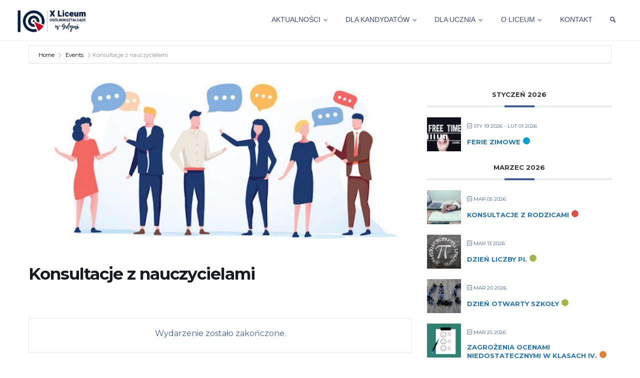

--- FILE ---
content_type: text/html; charset=UTF-8
request_url: https://xlogdynia.pl/events/konsultacje-z-nauczycielami/
body_size: 24116
content:
<!DOCTYPE html>
<html lang="pl-PL">
<head>
<meta name="viewport" content="width=device-width, user-scalable=yes, initial-scale=1.0">
<meta http-equiv="X-UA-Compatible" content="IE=edge" /><meta charset="UTF-8">
<link rel="profile" href="http://gmpg.org/xfn/11">
<meta name='robots' content='index, follow, max-image-preview:large, max-snippet:-1, max-video-preview:-1' />
	<style>img:is([sizes="auto" i], [sizes^="auto," i]) { contain-intrinsic-size: 3000px 1500px }</style>
	
	<!-- This site is optimized with the Yoast SEO plugin v25.9 - https://yoast.com/wordpress/plugins/seo/ -->
	<title>Konsultacje z nauczycielami - XLO w Gdyni</title>
	<link rel="canonical" href="https://xlogdynia.pl/events/konsultacje-z-nauczycielami/" />
	<meta property="og:locale" content="pl_PL" />
	<meta property="og:type" content="article" />
	<meta property="og:title" content="Konsultacje z nauczycielami - XLO w Gdyni" />
	<meta property="og:url" content="https://xlogdynia.pl/events/konsultacje-z-nauczycielami/" />
	<meta property="og:site_name" content="XLO w Gdyni" />
	<meta property="article:publisher" content="https://www.facebook.com/xloGdynia/" />
	<meta property="og:image" content="https://xlogdynia.pl/wp-content/uploads/2020/12/rada_1920x800-e1632212990759.jpg" />
	<meta property="og:image:width" content="1000" />
	<meta property="og:image:height" content="417" />
	<meta property="og:image:type" content="image/jpeg" />
	<meta name="twitter:card" content="summary_large_image" />
	<script type="application/ld+json" class="yoast-schema-graph">{"@context":"https://schema.org","@graph":[{"@type":"WebPage","@id":"https://xlogdynia.pl/events/konsultacje-z-nauczycielami/","url":"https://xlogdynia.pl/events/konsultacje-z-nauczycielami/","name":"Konsultacje z nauczycielami - XLO w Gdyni","isPartOf":{"@id":"https://xlogdynia.pl/#website"},"primaryImageOfPage":{"@id":"https://xlogdynia.pl/events/konsultacje-z-nauczycielami/#primaryimage"},"image":{"@id":"https://xlogdynia.pl/events/konsultacje-z-nauczycielami/#primaryimage"},"thumbnailUrl":"https://xlogdynia.pl/wp-content/uploads/2020/12/rada_1920x800-e1632212990759.jpg","datePublished":"2022-09-05T07:20:13+00:00","breadcrumb":{"@id":"https://xlogdynia.pl/events/konsultacje-z-nauczycielami/#breadcrumb"},"inLanguage":"pl-PL","potentialAction":[{"@type":"ReadAction","target":["https://xlogdynia.pl/events/konsultacje-z-nauczycielami/"]}]},{"@type":"ImageObject","inLanguage":"pl-PL","@id":"https://xlogdynia.pl/events/konsultacje-z-nauczycielami/#primaryimage","url":"https://xlogdynia.pl/wp-content/uploads/2020/12/rada_1920x800-e1632212990759.jpg","contentUrl":"https://xlogdynia.pl/wp-content/uploads/2020/12/rada_1920x800-e1632212990759.jpg","width":1000,"height":417,"caption":"Vector illustration flat style, businessmen discuss social network group of people, news social networks, meeting chat, dialogue speech bubbles. Flat vector illustration. Business coworking conference"},{"@type":"BreadcrumbList","@id":"https://xlogdynia.pl/events/konsultacje-z-nauczycielami/#breadcrumb","itemListElement":[{"@type":"ListItem","position":1,"name":"Strona główna","item":"https://xlogdynia.pl/"},{"@type":"ListItem","position":2,"name":"Wydarzenia","item":"https://xlogdynia.pl/events/"},{"@type":"ListItem","position":3,"name":"Konsultacje z nauczycielami"}]},{"@type":"WebSite","@id":"https://xlogdynia.pl/#website","url":"https://xlogdynia.pl/","name":"XLO w Gdyni","description":"XLO w Gdyni","publisher":{"@id":"https://xlogdynia.pl/#organization"},"potentialAction":[{"@type":"SearchAction","target":{"@type":"EntryPoint","urlTemplate":"https://xlogdynia.pl/?s={search_term_string}"},"query-input":{"@type":"PropertyValueSpecification","valueRequired":true,"valueName":"search_term_string"}}],"inLanguage":"pl-PL"},{"@type":"Organization","@id":"https://xlogdynia.pl/#organization","name":"XLO w Gdyni","url":"https://xlogdynia.pl/","logo":{"@type":"ImageObject","inLanguage":"pl-PL","@id":"https://xlogdynia.pl/#/schema/logo/image/","url":"https://xlogdynia.pl/wp-content/uploads/2022/09/logo-w-granacie50.png","contentUrl":"https://xlogdynia.pl/wp-content/uploads/2022/09/logo-w-granacie50.png","width":140,"height":50,"caption":"XLO w Gdyni"},"image":{"@id":"https://xlogdynia.pl/#/schema/logo/image/"},"sameAs":["https://www.facebook.com/xloGdynia/"]}]}</script>
	<!-- / Yoast SEO plugin. -->


<link rel='dns-prefetch' href='//fonts.googleapis.com' />
<link rel="alternate" type="application/rss+xml" title="XLO w Gdyni &raquo; Kanał z wpisami" href="https://xlogdynia.pl/feed/" />
<link rel="alternate" type="application/rss+xml" title="XLO w Gdyni &raquo; Kanał z komentarzami" href="https://xlogdynia.pl/comments/feed/" />
<script type="text/javascript">
/* <![CDATA[ */
window._wpemojiSettings = {"baseUrl":"https:\/\/s.w.org\/images\/core\/emoji\/15.0.3\/72x72\/","ext":".png","svgUrl":"https:\/\/s.w.org\/images\/core\/emoji\/15.0.3\/svg\/","svgExt":".svg","source":{"concatemoji":"https:\/\/xlogdynia.pl\/wp-includes\/js\/wp-emoji-release.min.js?ver=cb330d25e4375619e313a8d4c7eb9d85"}};
/*! This file is auto-generated */
!function(i,n){var o,s,e;function c(e){try{var t={supportTests:e,timestamp:(new Date).valueOf()};sessionStorage.setItem(o,JSON.stringify(t))}catch(e){}}function p(e,t,n){e.clearRect(0,0,e.canvas.width,e.canvas.height),e.fillText(t,0,0);var t=new Uint32Array(e.getImageData(0,0,e.canvas.width,e.canvas.height).data),r=(e.clearRect(0,0,e.canvas.width,e.canvas.height),e.fillText(n,0,0),new Uint32Array(e.getImageData(0,0,e.canvas.width,e.canvas.height).data));return t.every(function(e,t){return e===r[t]})}function u(e,t,n){switch(t){case"flag":return n(e,"\ud83c\udff3\ufe0f\u200d\u26a7\ufe0f","\ud83c\udff3\ufe0f\u200b\u26a7\ufe0f")?!1:!n(e,"\ud83c\uddfa\ud83c\uddf3","\ud83c\uddfa\u200b\ud83c\uddf3")&&!n(e,"\ud83c\udff4\udb40\udc67\udb40\udc62\udb40\udc65\udb40\udc6e\udb40\udc67\udb40\udc7f","\ud83c\udff4\u200b\udb40\udc67\u200b\udb40\udc62\u200b\udb40\udc65\u200b\udb40\udc6e\u200b\udb40\udc67\u200b\udb40\udc7f");case"emoji":return!n(e,"\ud83d\udc26\u200d\u2b1b","\ud83d\udc26\u200b\u2b1b")}return!1}function f(e,t,n){var r="undefined"!=typeof WorkerGlobalScope&&self instanceof WorkerGlobalScope?new OffscreenCanvas(300,150):i.createElement("canvas"),a=r.getContext("2d",{willReadFrequently:!0}),o=(a.textBaseline="top",a.font="600 32px Arial",{});return e.forEach(function(e){o[e]=t(a,e,n)}),o}function t(e){var t=i.createElement("script");t.src=e,t.defer=!0,i.head.appendChild(t)}"undefined"!=typeof Promise&&(o="wpEmojiSettingsSupports",s=["flag","emoji"],n.supports={everything:!0,everythingExceptFlag:!0},e=new Promise(function(e){i.addEventListener("DOMContentLoaded",e,{once:!0})}),new Promise(function(t){var n=function(){try{var e=JSON.parse(sessionStorage.getItem(o));if("object"==typeof e&&"number"==typeof e.timestamp&&(new Date).valueOf()<e.timestamp+604800&&"object"==typeof e.supportTests)return e.supportTests}catch(e){}return null}();if(!n){if("undefined"!=typeof Worker&&"undefined"!=typeof OffscreenCanvas&&"undefined"!=typeof URL&&URL.createObjectURL&&"undefined"!=typeof Blob)try{var e="postMessage("+f.toString()+"("+[JSON.stringify(s),u.toString(),p.toString()].join(",")+"));",r=new Blob([e],{type:"text/javascript"}),a=new Worker(URL.createObjectURL(r),{name:"wpTestEmojiSupports"});return void(a.onmessage=function(e){c(n=e.data),a.terminate(),t(n)})}catch(e){}c(n=f(s,u,p))}t(n)}).then(function(e){for(var t in e)n.supports[t]=e[t],n.supports.everything=n.supports.everything&&n.supports[t],"flag"!==t&&(n.supports.everythingExceptFlag=n.supports.everythingExceptFlag&&n.supports[t]);n.supports.everythingExceptFlag=n.supports.everythingExceptFlag&&!n.supports.flag,n.DOMReady=!1,n.readyCallback=function(){n.DOMReady=!0}}).then(function(){return e}).then(function(){var e;n.supports.everything||(n.readyCallback(),(e=n.source||{}).concatemoji?t(e.concatemoji):e.wpemoji&&e.twemoji&&(t(e.twemoji),t(e.wpemoji)))}))}((window,document),window._wpemojiSettings);
/* ]]> */
</script>
<link rel='stylesheet' id='mec-select2-style-css' href='https://xlogdynia.pl/wp-content/plugins/modern-events-calendar-lite/assets/packages/select2/select2.min.css?ver=6.5.1' type='text/css' media='all' />
<link rel='stylesheet' id='mec-font-icons-css' href='https://xlogdynia.pl/wp-content/plugins/modern-events-calendar-lite/assets/css/iconfonts.css?ver=cb330d25e4375619e313a8d4c7eb9d85' type='text/css' media='all' />
<link rel='stylesheet' id='mec-frontend-style-css' href='https://xlogdynia.pl/wp-content/plugins/modern-events-calendar-lite/assets/css/frontend.min.css?ver=6.5.1' type='text/css' media='all' />
<link rel='stylesheet' id='mec-tooltip-style-css' href='https://xlogdynia.pl/wp-content/plugins/modern-events-calendar-lite/assets/packages/tooltip/tooltip.css?ver=cb330d25e4375619e313a8d4c7eb9d85' type='text/css' media='all' />
<link rel='stylesheet' id='mec-tooltip-shadow-style-css' href='https://xlogdynia.pl/wp-content/plugins/modern-events-calendar-lite/assets/packages/tooltip/tooltipster-sideTip-shadow.min.css?ver=cb330d25e4375619e313a8d4c7eb9d85' type='text/css' media='all' />
<link rel='stylesheet' id='featherlight-css' href='https://xlogdynia.pl/wp-content/plugins/modern-events-calendar-lite/assets/packages/featherlight/featherlight.css?ver=cb330d25e4375619e313a8d4c7eb9d85' type='text/css' media='all' />
<link rel='stylesheet' id='mec-google-fonts-css' href='//fonts.googleapis.com/css?family=Montserrat%3A400%2C700%7CRoboto%3A100%2C300%2C400%2C700&#038;ver=cb330d25e4375619e313a8d4c7eb9d85' type='text/css' media='all' />
<link rel='stylesheet' id='mec-lity-style-css' href='https://xlogdynia.pl/wp-content/plugins/modern-events-calendar-lite/assets/packages/lity/lity.min.css?ver=cb330d25e4375619e313a8d4c7eb9d85' type='text/css' media='all' />
<link rel='stylesheet' id='mec-general-calendar-style-css' href='https://xlogdynia.pl/wp-content/plugins/modern-events-calendar-lite/assets/css/mec-general-calendar.css?ver=cb330d25e4375619e313a8d4c7eb9d85' type='text/css' media='all' />
<style id='wp-emoji-styles-inline-css' type='text/css'>

	img.wp-smiley, img.emoji {
		display: inline !important;
		border: none !important;
		box-shadow: none !important;
		height: 1em !important;
		width: 1em !important;
		margin: 0 0.07em !important;
		vertical-align: -0.1em !important;
		background: none !important;
		padding: 0 !important;
	}
</style>
<link rel='stylesheet' id='wp-block-library-css' href='https://xlogdynia.pl/wp-includes/css/dist/block-library/style.min.css?ver=cb330d25e4375619e313a8d4c7eb9d85' type='text/css' media='all' />
<style id='classic-theme-styles-inline-css' type='text/css'>
/*! This file is auto-generated */
.wp-block-button__link{color:#fff;background-color:#32373c;border-radius:9999px;box-shadow:none;text-decoration:none;padding:calc(.667em + 2px) calc(1.333em + 2px);font-size:1.125em}.wp-block-file__button{background:#32373c;color:#fff;text-decoration:none}
</style>
<style id='global-styles-inline-css' type='text/css'>
:root{--wp--preset--aspect-ratio--square: 1;--wp--preset--aspect-ratio--4-3: 4/3;--wp--preset--aspect-ratio--3-4: 3/4;--wp--preset--aspect-ratio--3-2: 3/2;--wp--preset--aspect-ratio--2-3: 2/3;--wp--preset--aspect-ratio--16-9: 16/9;--wp--preset--aspect-ratio--9-16: 9/16;--wp--preset--color--black: #000000;--wp--preset--color--cyan-bluish-gray: #abb8c3;--wp--preset--color--white: #ffffff;--wp--preset--color--pale-pink: #f78da7;--wp--preset--color--vivid-red: #cf2e2e;--wp--preset--color--luminous-vivid-orange: #ff6900;--wp--preset--color--luminous-vivid-amber: #fcb900;--wp--preset--color--light-green-cyan: #7bdcb5;--wp--preset--color--vivid-green-cyan: #00d084;--wp--preset--color--pale-cyan-blue: #8ed1fc;--wp--preset--color--vivid-cyan-blue: #0693e3;--wp--preset--color--vivid-purple: #9b51e0;--wp--preset--color--accent-1: #384975;--wp--preset--color--accent-2: #dd3333;--wp--preset--color--headings: #384975;--wp--preset--color--sitetext: #384975;--wp--preset--color--sitebg: #FFFDFF;--wp--preset--gradient--vivid-cyan-blue-to-vivid-purple: linear-gradient(135deg,rgba(6,147,227,1) 0%,rgb(155,81,224) 100%);--wp--preset--gradient--light-green-cyan-to-vivid-green-cyan: linear-gradient(135deg,rgb(122,220,180) 0%,rgb(0,208,130) 100%);--wp--preset--gradient--luminous-vivid-amber-to-luminous-vivid-orange: linear-gradient(135deg,rgba(252,185,0,1) 0%,rgba(255,105,0,1) 100%);--wp--preset--gradient--luminous-vivid-orange-to-vivid-red: linear-gradient(135deg,rgba(255,105,0,1) 0%,rgb(207,46,46) 100%);--wp--preset--gradient--very-light-gray-to-cyan-bluish-gray: linear-gradient(135deg,rgb(238,238,238) 0%,rgb(169,184,195) 100%);--wp--preset--gradient--cool-to-warm-spectrum: linear-gradient(135deg,rgb(74,234,220) 0%,rgb(151,120,209) 20%,rgb(207,42,186) 40%,rgb(238,44,130) 60%,rgb(251,105,98) 80%,rgb(254,248,76) 100%);--wp--preset--gradient--blush-light-purple: linear-gradient(135deg,rgb(255,206,236) 0%,rgb(152,150,240) 100%);--wp--preset--gradient--blush-bordeaux: linear-gradient(135deg,rgb(254,205,165) 0%,rgb(254,45,45) 50%,rgb(107,0,62) 100%);--wp--preset--gradient--luminous-dusk: linear-gradient(135deg,rgb(255,203,112) 0%,rgb(199,81,192) 50%,rgb(65,88,208) 100%);--wp--preset--gradient--pale-ocean: linear-gradient(135deg,rgb(255,245,203) 0%,rgb(182,227,212) 50%,rgb(51,167,181) 100%);--wp--preset--gradient--electric-grass: linear-gradient(135deg,rgb(202,248,128) 0%,rgb(113,206,126) 100%);--wp--preset--gradient--midnight: linear-gradient(135deg,rgb(2,3,129) 0%,rgb(40,116,252) 100%);--wp--preset--font-size--small: 10px;--wp--preset--font-size--medium: 20px;--wp--preset--font-size--large: 27px;--wp--preset--font-size--x-large: 42px;--wp--preset--font-size--normal: 17px;--wp--preset--font-size--larger: 43px;--wp--preset--spacing--20: 0.44rem;--wp--preset--spacing--30: 0.67rem;--wp--preset--spacing--40: 1rem;--wp--preset--spacing--50: 1.5rem;--wp--preset--spacing--60: 2.25rem;--wp--preset--spacing--70: 3.38rem;--wp--preset--spacing--80: 5.06rem;--wp--preset--shadow--natural: 6px 6px 9px rgba(0, 0, 0, 0.2);--wp--preset--shadow--deep: 12px 12px 50px rgba(0, 0, 0, 0.4);--wp--preset--shadow--sharp: 6px 6px 0px rgba(0, 0, 0, 0.2);--wp--preset--shadow--outlined: 6px 6px 0px -3px rgba(255, 255, 255, 1), 6px 6px rgba(0, 0, 0, 1);--wp--preset--shadow--crisp: 6px 6px 0px rgba(0, 0, 0, 1);}:where(.is-layout-flex){gap: 0.5em;}:where(.is-layout-grid){gap: 0.5em;}body .is-layout-flex{display: flex;}.is-layout-flex{flex-wrap: wrap;align-items: center;}.is-layout-flex > :is(*, div){margin: 0;}body .is-layout-grid{display: grid;}.is-layout-grid > :is(*, div){margin: 0;}:where(.wp-block-columns.is-layout-flex){gap: 2em;}:where(.wp-block-columns.is-layout-grid){gap: 2em;}:where(.wp-block-post-template.is-layout-flex){gap: 1.25em;}:where(.wp-block-post-template.is-layout-grid){gap: 1.25em;}.has-black-color{color: var(--wp--preset--color--black) !important;}.has-cyan-bluish-gray-color{color: var(--wp--preset--color--cyan-bluish-gray) !important;}.has-white-color{color: var(--wp--preset--color--white) !important;}.has-pale-pink-color{color: var(--wp--preset--color--pale-pink) !important;}.has-vivid-red-color{color: var(--wp--preset--color--vivid-red) !important;}.has-luminous-vivid-orange-color{color: var(--wp--preset--color--luminous-vivid-orange) !important;}.has-luminous-vivid-amber-color{color: var(--wp--preset--color--luminous-vivid-amber) !important;}.has-light-green-cyan-color{color: var(--wp--preset--color--light-green-cyan) !important;}.has-vivid-green-cyan-color{color: var(--wp--preset--color--vivid-green-cyan) !important;}.has-pale-cyan-blue-color{color: var(--wp--preset--color--pale-cyan-blue) !important;}.has-vivid-cyan-blue-color{color: var(--wp--preset--color--vivid-cyan-blue) !important;}.has-vivid-purple-color{color: var(--wp--preset--color--vivid-purple) !important;}.has-black-background-color{background-color: var(--wp--preset--color--black) !important;}.has-cyan-bluish-gray-background-color{background-color: var(--wp--preset--color--cyan-bluish-gray) !important;}.has-white-background-color{background-color: var(--wp--preset--color--white) !important;}.has-pale-pink-background-color{background-color: var(--wp--preset--color--pale-pink) !important;}.has-vivid-red-background-color{background-color: var(--wp--preset--color--vivid-red) !important;}.has-luminous-vivid-orange-background-color{background-color: var(--wp--preset--color--luminous-vivid-orange) !important;}.has-luminous-vivid-amber-background-color{background-color: var(--wp--preset--color--luminous-vivid-amber) !important;}.has-light-green-cyan-background-color{background-color: var(--wp--preset--color--light-green-cyan) !important;}.has-vivid-green-cyan-background-color{background-color: var(--wp--preset--color--vivid-green-cyan) !important;}.has-pale-cyan-blue-background-color{background-color: var(--wp--preset--color--pale-cyan-blue) !important;}.has-vivid-cyan-blue-background-color{background-color: var(--wp--preset--color--vivid-cyan-blue) !important;}.has-vivid-purple-background-color{background-color: var(--wp--preset--color--vivid-purple) !important;}.has-black-border-color{border-color: var(--wp--preset--color--black) !important;}.has-cyan-bluish-gray-border-color{border-color: var(--wp--preset--color--cyan-bluish-gray) !important;}.has-white-border-color{border-color: var(--wp--preset--color--white) !important;}.has-pale-pink-border-color{border-color: var(--wp--preset--color--pale-pink) !important;}.has-vivid-red-border-color{border-color: var(--wp--preset--color--vivid-red) !important;}.has-luminous-vivid-orange-border-color{border-color: var(--wp--preset--color--luminous-vivid-orange) !important;}.has-luminous-vivid-amber-border-color{border-color: var(--wp--preset--color--luminous-vivid-amber) !important;}.has-light-green-cyan-border-color{border-color: var(--wp--preset--color--light-green-cyan) !important;}.has-vivid-green-cyan-border-color{border-color: var(--wp--preset--color--vivid-green-cyan) !important;}.has-pale-cyan-blue-border-color{border-color: var(--wp--preset--color--pale-cyan-blue) !important;}.has-vivid-cyan-blue-border-color{border-color: var(--wp--preset--color--vivid-cyan-blue) !important;}.has-vivid-purple-border-color{border-color: var(--wp--preset--color--vivid-purple) !important;}.has-vivid-cyan-blue-to-vivid-purple-gradient-background{background: var(--wp--preset--gradient--vivid-cyan-blue-to-vivid-purple) !important;}.has-light-green-cyan-to-vivid-green-cyan-gradient-background{background: var(--wp--preset--gradient--light-green-cyan-to-vivid-green-cyan) !important;}.has-luminous-vivid-amber-to-luminous-vivid-orange-gradient-background{background: var(--wp--preset--gradient--luminous-vivid-amber-to-luminous-vivid-orange) !important;}.has-luminous-vivid-orange-to-vivid-red-gradient-background{background: var(--wp--preset--gradient--luminous-vivid-orange-to-vivid-red) !important;}.has-very-light-gray-to-cyan-bluish-gray-gradient-background{background: var(--wp--preset--gradient--very-light-gray-to-cyan-bluish-gray) !important;}.has-cool-to-warm-spectrum-gradient-background{background: var(--wp--preset--gradient--cool-to-warm-spectrum) !important;}.has-blush-light-purple-gradient-background{background: var(--wp--preset--gradient--blush-light-purple) !important;}.has-blush-bordeaux-gradient-background{background: var(--wp--preset--gradient--blush-bordeaux) !important;}.has-luminous-dusk-gradient-background{background: var(--wp--preset--gradient--luminous-dusk) !important;}.has-pale-ocean-gradient-background{background: var(--wp--preset--gradient--pale-ocean) !important;}.has-electric-grass-gradient-background{background: var(--wp--preset--gradient--electric-grass) !important;}.has-midnight-gradient-background{background: var(--wp--preset--gradient--midnight) !important;}.has-small-font-size{font-size: var(--wp--preset--font-size--small) !important;}.has-medium-font-size{font-size: var(--wp--preset--font-size--medium) !important;}.has-large-font-size{font-size: var(--wp--preset--font-size--large) !important;}.has-x-large-font-size{font-size: var(--wp--preset--font-size--x-large) !important;}
:where(.wp-block-post-template.is-layout-flex){gap: 1.25em;}:where(.wp-block-post-template.is-layout-grid){gap: 1.25em;}
:where(.wp-block-columns.is-layout-flex){gap: 2em;}:where(.wp-block-columns.is-layout-grid){gap: 2em;}
:root :where(.wp-block-pullquote){font-size: 1.5em;line-height: 1.6;}
</style>
<link rel='stylesheet' id='eae-css-css' href='https://xlogdynia.pl/wp-content/plugins/addon-elements-for-elementor-page-builder/assets/css/eae.min.css?ver=1.14.2' type='text/css' media='all' />
<link rel='stylesheet' id='eae-peel-css-css' href='https://xlogdynia.pl/wp-content/plugins/addon-elements-for-elementor-page-builder/assets/lib/peel/peel.css?ver=1.14.2' type='text/css' media='all' />
<link rel='stylesheet' id='vegas-css-css' href='https://xlogdynia.pl/wp-content/plugins/addon-elements-for-elementor-page-builder/assets/lib/vegas/vegas.min.css?ver=2.4.0' type='text/css' media='all' />
<link rel='stylesheet' id='htbbootstrap-css' href='https://xlogdynia.pl/wp-content/plugins/ht-mega-for-elementor/assets/css/htbbootstrap.css?ver=2.9.6' type='text/css' media='all' />
<link rel='stylesheet' id='font-awesome-css' href='https://xlogdynia.pl/wp-content/plugins/elementor/assets/lib/font-awesome/css/font-awesome.min.css?ver=4.7.0' type='text/css' media='all' />
<link rel='stylesheet' id='htmega-animation-css' href='https://xlogdynia.pl/wp-content/plugins/ht-mega-for-elementor/assets/css/animation.css?ver=2.9.6' type='text/css' media='all' />
<link rel='stylesheet' id='htmega-keyframes-css' href='https://xlogdynia.pl/wp-content/plugins/ht-mega-for-elementor/assets/css/htmega-keyframes.css?ver=2.9.6' type='text/css' media='all' />
<link rel='stylesheet' id='htmega-global-style-min-css' href='https://xlogdynia.pl/wp-content/plugins/ht-mega-for-elementor/assets/css/htmega-global-style.min.css?ver=2.9.6' type='text/css' media='all' />
<link rel='stylesheet' id='htbuilder-main-css' href='https://xlogdynia.pl/wp-content/plugins/ht-mega-for-elementor/assets/extensions/ht-builder/css/htbuilder.css?ver=2.9.6' type='text/css' media='all' />
<link rel='stylesheet' id='wcsales-main-css' href='https://xlogdynia.pl/wp-content/plugins/ht-mega-for-elementor/assets/extensions/wc-sales-notification/css/wc_notification.css?ver=2.9.6' type='text/css' media='all' />
<link rel='stylesheet' id='septera-themefonts-css' href='https://xlogdynia.pl/wp-content/themes/septera/resources/fonts/fontfaces.css?ver=1.5.1.1' type='text/css' media='all' />
<link rel='stylesheet' id='septera-main-css' href='https://xlogdynia.pl/wp-content/themes/septera/style.css?ver=1.5.1.1' type='text/css' media='all' />
<style id='septera-main-inline-css' type='text/css'>
 body:not(.septera-landing-page) #container, #site-header-main-inside, #colophon-inside, #footer-inside, #breadcrumbs-container-inside { margin: 0 auto; max-width: 1920px; } #site-header-main { left: 0; right: 0; } #primary { width: 200px; } #secondary { width: 400px; } #container.one-column .main { width: 100%; } #container.two-columns-right #secondary { float: right; } #container.two-columns-right .main, .two-columns-right #breadcrumbs { width: calc( 100% - 400px ); float: left; } #container.two-columns-left #primary { float: left; } #container.two-columns-left .main, .two-columns-left #breadcrumbs { width: calc( 100% - 200px ); float: right; } #container.three-columns-right #primary, #container.three-columns-left #primary, #container.three-columns-sided #primary { float: left; } #container.three-columns-right #secondary, #container.three-columns-left #secondary, #container.three-columns-sided #secondary { float: left; } #container.three-columns-right #primary, #container.three-columns-left #secondary { margin-left: 0%; margin-right: 0%; } #container.three-columns-right .main, .three-columns-right #breadcrumbs { width: calc( 100% - 600px ); float: left; } #container.three-columns-left .main, .three-columns-left #breadcrumbs { width: calc( 100% - 600px ); float: right; } #container.three-columns-sided #secondary { float: right; } #container.three-columns-sided .main, .three-columns-sided #breadcrumbs { width: calc( 100% - 600px ); float: right; } .three-columns-sided #breadcrumbs { margin: 0 calc( 0% + 400px ) 0 -1920px; } #site-text { clip: rect(1px, 1px, 1px, 1px); height: 1px; overflow: hidden; position: absolute !important; width: 1px; word-wrap: normal !important; } html { font-family: Helvetica, sans-serif; font-size: 17px; font-weight: 400; line-height: 1.8; } #site-title { font-family: Verdana, Geneva, sans-serif; font-size: 120%; font-weight: 500; } #access ul li a { font-family: Verdana, Geneva, sans-serif; font-size: 80%; font-weight: 400; } .widget-title { font-family: Helvetica, sans-serif; font-size: 100%; font-weight: 700; } .widget-container { font-family: Helvetica, sans-serif; font-size: 100%; font-weight: 100; } .entry-title, #reply-title { font-family: Helvetica, sans-serif; font-size: 220%; font-weight: 400; } .entry-title.singular-title { font-size: 220%; } .content-masonry .entry-title { font-size: 136.4%; } h1 { font-size: 2.3em; } h2 { font-size: 2em; } h3 { font-size: 1.7em; } h4 { font-size: 1.4em; } h5 { font-size: 1.1em; } h6 { font-size: 0.8em; } h1, h2, h3, h4, h5, h6 { font-family: Helvetica, sans-serif; font-weight: 700; } body { color: #384975; background-color: #ffffff; } @media (min-width: 1152px) { .septera-over-menu:not(.septera-landing-page) #site-header-main, .septera-over-menu:not(.septera-landing-page) #access::after { background-color: #ffffff; } .septera-landing-page.septera-over-menu #site-title a, .septera-landing-page.septera-over-menu #access > div > ul > li, .septera-landing-page.septera-over-menu #access > div > ul > li > a, .septera-landing-page.septera-over-menu #sheader.socials a::before { color: #384975; } } .lp-staticslider .staticslider-caption-title, .seriousslider.seriousslider-theme .seriousslider-caption-title, .lp-staticslider .staticslider-caption-text, .seriousslider.seriousslider-theme .seriousslider-caption-text, .lp-staticslider .staticslider-caption-text a { color: #384975; } #site-header-main, #access ul ul, .menu-search-animated .searchform input[type="search"], #access::after, .septera-over-menu .header-fixed#site-header-main, .septera-over-menu .header-fixed#site-header-main #access:after { background-color: #ffffff; } .septera-over-menu .header-fixed#site-header-main #site-title a { color: #384975; } #access > div > ul > li, #access > div > ul > li > a, .septera-over-menu .header-fixed#site-header-main #access > div > ul > li:not([class*='current']), .septera-over-menu .header-fixed#site-header-main #access > div > ul > li:not([class*='current']) > a, .septera-over-menu .header-fixed#site-header-main #sheader.socials a::before, #sheader.socials a::before, #mobile-menu { color: #384975; } #access ul.sub-menu li a, #access ul.children li a { color: #384975; } #access ul.sub-menu li a, #access ul.children li a { background-color: #ffffff; } #access > div > ul > li a:hover, #access > div > ul > li:hover, .septera-over-menu .header-fixed#site-header-main #access > div > ul > li > a:hover, .septera-over-menu .header-fixed#site-header-main #access > div > ul > li:hover, .septera-over-menu .header-fixed#site-header-main #sheader.socials a:hover::before, #sheader.socials a:hover::before { color: #384975; } #access > div > ul > li.current_page_item > a, #access > div > ul > li.current-menu-item > a, #access > div > ul > li.current_page_ancestor > a, #access > div > ul > li.current-menu-ancestor > a, #access .sub-menu, #access .children, .septera-over-menu .header-fixed#site-header-main #access > div > ul > li > a { color: #dd3333; } #access ul.children > li.current_page_item > a, #access ul.sub-menu > li.current-menu-item > a, #access ul.children > li.current_page_ancestor > a, #access ul.sub-menu > li.current-menu-ancestor > a { color: #dd3333; } .searchform .searchsubmit { color: #384975; } .searchform:hover input[type="search"], .searchform input[type="search"]:focus { border-color: #384975; } body:not(.septera-landing-page) .main, #lp-posts, #lp-page, .searchform { background-color: #FFFDFF; } .pagination span, .pagination a { background-color: #f3f1f3; } #breadcrumbs-container { border-bottom-color: #eeecee; background-color: #fffdff; } #primary { background-color: #EEEFF0; } #secondary { background-color: #F7F8F9; } #colophon, #footer { background-color: #384975; color: #ffffff; } .entry-title a:active, .entry-title a:hover { color: #384975; } span.entry-format { color: #384975; } .format-aside { border-top-color: #FFFDFF; } article.hentry .post-thumbnail-container { background-color: rgba(56,73,117,0.15); } article.hentry .post-thumbnail-container a::after { background-color: #384975; } .entry-content blockquote::before, .entry-content blockquote::after { color: rgba(56,73,117,0.2); } .entry-content h1, .entry-content h2, .entry-content h3, .entry-content h4, .lp-text-content h1, .lp-text-content h2, .lp-text-content h3, .lp-text-content h4, .entry-title { color: #384975; } a { color: #384975; } a:hover, .entry-meta span a:hover, .comments-link a:hover { color: #dd3333; } .entry-meta span.comments-link { top: 0.68em;} .continue-reading-link { color: #384975; background-color: #f5f3f5} .continue-reading-link:hover { color: #dd3333; } .socials a:before { color: #384975; } .socials a:hover:before { color: #dd3333; } .septera-normalizedtags #content .tagcloud a { color: #FFFDFF; background-color: #384975; } .septera-normalizedtags #content .tagcloud a:hover { background-color: #dd3333; } #toTop { background-color: rgba(230,230,230,0.8); color: #384975; } #toTop:hover { background-color: #384975; color: #ffffff; } .entry-meta .icon-metas:before { color: #7d8eba; } .septera-caption-one .main .wp-caption .wp-caption-text { border-bottom-color: #eeecee; } .septera-caption-two .main .wp-caption .wp-caption-text { background-color: #f5f3f5; } .septera-image-one .entry-content img[class*="align"], .septera-image-one .entry-summary img[class*="align"], .septera-image-two .entry-content img[class*='align'], .septera-image-two .entry-summary img[class*='align'] { border-color: #eeecee; } .septera-image-five .entry-content img[class*='align'], .septera-image-five .entry-summary img[class*='align'] { border-color: #384975; } /* diffs */ span.edit-link a.post-edit-link, span.edit-link a.post-edit-link:hover, span.edit-link .icon-edit:before { color: #000430; } .searchform { border-color: #ebe9eb; } .entry-meta span, .entry-meta a, .entry-utility span, .entry-utility a, .entry-meta time, #breadcrumbs-nav, .footermenu ul li span.sep { color: #7d8eba; } .entry-meta span.entry-sticky { background-color: #7d8eba; color: #FFFDFF; } #footer-separator { background: #293a66; } #commentform { max-width:650px;} code, #nav-below .nav-previous a:before, #nav-below .nav-next a:before { background-color: #eeecee; } pre, .page-link > span, .comment-author, .commentlist .comment-body, .commentlist .pingback { border-color: #eeecee; } .page-header.pad-container, #author-info { background-color: #f5f3f5; } .comment-meta a { color: #9bacd8; } .commentlist .reply a { color: #8798c4; } select, input[type], textarea { color: #384975; border-color: #f0eef0; } input[type]:hover, textarea:hover, select:hover, input[type]:focus, textarea:focus, select:focus { background: #f0eef0; } button, input[type="button"], input[type="submit"], input[type="reset"] { background-color: #384975; color: #FFFDFF; } button:hover, input[type="button"]:hover, input[type="submit"]:hover, input[type="reset"]:hover { background-color: #dd3333; } hr { background-color: #f0eef0; } /* gutenberg */ .wp-block-image.alignwide { margin-left: calc( ( 7% + 2.5em ) * -1 ); margin-right: calc( ( 7% + 2.5em ) * -1 ); } .wp-block-image.alignwide img { width: calc( 115% + 5em ); max-width: calc( 115% + 5em ); } .has-accent-1-color, .has-accent-1-color:hover { color: #384975; } .has-accent-2-color, .has-accent-2-color:hover { color: #dd3333; } .has-headings-color, .has-headings-color:hover { color: #384975; } .has-sitetext-color, .has-sitetext-color:hover { color: #384975; } .has-sitebg-color, .has-sitebg-color:hover { color: #FFFDFF; } .has-accent-1-background-color { background-color: #384975; } .has-accent-2-background-color { background-color: #dd3333; } .has-headings-background-color { background-color: #384975; } .has-sitetext-background-color { background-color: #384975; } .has-sitebg-background-color { background-color: #FFFDFF; } .has-small-font-size { font-size: 10px; } .has-regular-font-size { font-size: 17px; } .has-large-font-size { font-size: 27px; } .has-larger-font-size { font-size: 43px; } .has-huge-font-size { font-size: 43px; } /* woocommerce */ .woocommerce-page #respond input#submit.alt, .woocommerce a.button.alt, .woocommerce-page button.button.alt, .woocommerce input.button.alt, .woocommerce #respond input#submit, .woocommerce a.button, .woocommerce button.button, .woocommerce input.button { background-color: #384975; color: #FFFDFF; line-height: 1.8; } .woocommerce #respond input#submit:hover, .woocommerce a.button:hover, .woocommerce button.button:hover, .woocommerce input.button:hover { background-color: #5a6b97; color: #FFFDFF;} .woocommerce-page #respond input#submit.alt, .woocommerce a.button.alt, .woocommerce-page button.button.alt, .woocommerce input.button.alt { background-color: #dd3333; color: #FFFDFF; line-height: 1.8; } .woocommerce-page #respond input#submit.alt:hover, .woocommerce a.button.alt:hover, .woocommerce-page button.button.alt:hover, .woocommerce input.button.alt:hover { background-color: #ff5555; color: #FFFDFF;} .woocommerce div.product .woocommerce-tabs ul.tabs li.active { border-bottom-color: #FFFDFF; } .woocommerce #respond input#submit.alt.disabled, .woocommerce #respond input#submit.alt.disabled:hover, .woocommerce #respond input#submit.alt:disabled, .woocommerce #respond input#submit.alt:disabled:hover, .woocommerce #respond input#submit.alt[disabled]:disabled, .woocommerce #respond input#submit.alt[disabled]:disabled:hover, .woocommerce a.button.alt.disabled, .woocommerce a.button.alt.disabled:hover, .woocommerce a.button.alt:disabled, .woocommerce a.button.alt:disabled:hover, .woocommerce a.button.alt[disabled]:disabled, .woocommerce a.button.alt[disabled]:disabled:hover, .woocommerce button.button.alt.disabled, .woocommerce button.button.alt.disabled:hover, .woocommerce button.button.alt:disabled, .woocommerce button.button.alt:disabled:hover, .woocommerce button.button.alt[disabled]:disabled, .woocommerce button.button.alt[disabled]:disabled:hover, .woocommerce input.button.alt.disabled, .woocommerce input.button.alt.disabled:hover, .woocommerce input.button.alt:disabled, .woocommerce input.button.alt:disabled:hover, .woocommerce input.button.alt[disabled]:disabled, .woocommerce input.button.alt[disabled]:disabled:hover { background-color: #dd3333; } .woocommerce ul.products li.product .price, .woocommerce div.product p.price, .woocommerce div.product span.price { color: #6a7ba7 } #add_payment_method #payment, .woocommerce-cart #payment, .woocommerce-checkout #payment { background: #f5f3f5; } .woocommerce .main .page-title { /*font-size: -0.274em;*/ } /* mobile menu */ nav#mobile-menu { background-color: #ffffff; } #mobile-menu .mobile-arrow { color: #384975; } .main .entry-content, .main .entry-summary { text-align: inherit; } .main p, .main ul, .main ol, .main dd, .main pre, .main hr { margin-bottom: 1em; } .main p { text-indent: 0em; } .main a.post-featured-image { background-position: center center; } #header-widget-area { width: 33%; right: 10px; } .septera-stripped-table .main thead th, .septera-bordered-table .main thead th, .septera-stripped-table .main td, .septera-stripped-table .main th, .septera-bordered-table .main th, .septera-bordered-table .main td { border-color: #e9e7e9; } .septera-clean-table .main th, .septera-stripped-table .main tr:nth-child(even) td, .septera-stripped-table .main tr:nth-child(even) th { background-color: #f6f4f6; } .septera-cropped-featured .main .post-thumbnail-container { height: 300px; } .septera-responsive-featured .main .post-thumbnail-container { max-height: 300px; height: auto; } article.hentry .article-inner, #content-masonry article.hentry .article-inner { padding: 5%; } #breadcrumbs-nav, body.woocommerce.woocommerce-page #breadcrumbs-nav, .pad-container { padding: 5%; } .septera-magazine-two.archive #breadcrumbs-nav, .septera-magazine-two.archive .pad-container, .septera-magazine-two.search #breadcrumbs-nav, .septera-magazine-two.search .pad-container { padding: 2.5%; } .septera-magazine-three.archive #breadcrumbs-nav, .septera-magazine-three.archive .pad-container, .septera-magazine-three.search #breadcrumbs-nav, .septera-magazine-three.search .pad-container { padding: 1.6666666666667%; } #site-header-main { height:80px; } #access .menu-search-animated .searchform { top: 82px; } .menu-search-animated, #sheader, .identity, #nav-toggle { height:80px; line-height:80px; } #access div > ul > li > a { line-height:80px; } #branding { height:80px; } #header-widget-area { top:90px; } .septera-responsive-headerimage #masthead #header-image-main-inside { max-height: 500px; } .septera-cropped-headerimage #masthead div.header-image { height: 500px; } #masthead #site-header-main { position: fixed; } .septera-fixed-menu #header-image-main { margin-top: 80px; } @media (min-width: 1152px) { body:not(.septera-landing-page) #masthead { border-bottom: 1px solid #eeeeee; } } .lp-staticslider .staticslider-caption-text a { border-color: #384975; } .lp-staticslider .staticslider-caption, .seriousslider.seriousslider-theme .seriousslider-caption, .septera-landing-page .lp-blocks-inside, .septera-landing-page .lp-boxes-inside, .septera-landing-page .lp-text-inside, .septera-landing-page .lp-posts-inside, .septera-landing-page .lp-page-inside, .septera-landing-page .lp-section-header, .septera-landing-page .content-widget { max-width: 1920px; } .septera-landing-page .content-widget { margin: 0 auto; } .seriousslider-theme .seriousslider-caption-buttons a:nth-child(2n+1), a.staticslider-button:nth-child(2n+1) { color: #384975; border-color: #FFFDFF; background-color: #FFFDFF; } .seriousslider-theme .seriousslider-caption-buttons a:nth-child(2n+1):hover, a.staticslider-button:nth-child(2n+1):hover { color: #FFFDFF; } .seriousslider-theme .seriousslider-caption-buttons a:nth-child(2n), a.staticslider-button:nth-child(2n) { border-color: #FFFDFF; color: #FFFDFF; } .seriousslider-theme .seriousslider-caption-buttons a:nth-child(2n):hover, .staticslider-button:nth-child(2n):hover { color: #384975; background-color: #FFFDFF; } .lp-staticslider::before, .lp-dynamic-slider .item > a::before, #header-image-main::before { background-color: #384975; } .lp-staticslider::before, .lp-dynamic-slider .item > a::before, #header-image-main::before { z-index: 2; } .lp-staticslider-image, .header-image, .seriousslider .item-image { -webkit-filter: grayscale(33%) brightness(110%); filter: grayscale(33%) brightness(110%); } @-webkit-keyframes animation-slider-overlay { to { opacity: 0.33; } } @keyframes animation-slider-overlay { to { opacity: 0.33; } } .lp-dynamic-slider .item > a::before { opacity: 0.33; } .lp-blocks { background-color: #FFFFFF; } .lp-boxes { background-color: #FFFFFF; } .lp-text { background-color: #F8F8F8; } .staticslider-caption-container, .lp-dynamic-slider { background-color: #ffffff; } .lp-block > i::before { color: #384975; } .lp-block:hover i::before { color: #dd3333; } .lp-block i::after { background-color: #384975; } .lp-blocks .lp-block:hover .lp-block-title { color: #384975; } .lp-blocks .lp-block:hover i::after { background-color: #dd3333; } .lp-block-text, .lp-boxes-static .lp-box-text, .lp-section-desc { color: #60719d; } .lp-boxes .lp-box .lp-box-image { height: 300px; } .lp-boxes.lp-boxes-animated .lp-box:hover .lp-box-text { max-height: 200px; } .lp-boxes .lp-box .lp-box-image { height: 400px; } .lp-boxes.lp-boxes-animated .lp-box:hover .lp-box-text { max-height: 300px; } .lp-boxes-animated .lp-box-readmore:hover { color: #384975; opacity: .7; } .lp-boxes-static .lp-box-overlay { background-color: rgba(56,73,117, 0.9); } #cryout_ajax_more_trigger { background-color: #384975; color: #FFFDFF;} .lpbox-rnd1 { background-color: #c8c6c8; } .lpbox-rnd2 { background-color: #c3c1c3; } .lpbox-rnd3 { background-color: #bebcbe; } .lpbox-rnd4 { background-color: #b9b7b9; } .lpbox-rnd5 { background-color: #b4b2b4; } .lpbox-rnd6 { background-color: #afadaf; } .lpbox-rnd7 { background-color: #aaa8aa; } .lpbox-rnd8 { background-color: #a5a3a5; } 
</style>
<link rel='stylesheet' id='cryout-serious-slider-style-css' href='https://xlogdynia.pl/wp-content/plugins/cryout-serious-slider/resources/style.css?ver=1.2.7' type='text/css' media='all' />
<link rel='stylesheet' id='font-awesome-5-all-css' href='https://xlogdynia.pl/wp-content/plugins/elementor/assets/lib/font-awesome/css/all.min.css?ver=1.0' type='text/css' media='all' />
<link rel='stylesheet' id='htmega-menu-css' href='https://xlogdynia.pl/wp-content/plugins/ht-mega-for-elementor/assets/extensions/ht-menu/css/mega-menu-style.css?ver=2.9.6' type='text/css' media='all' />
<style id='htmega-menu-inline-css' type='text/css'>

            
            
            
                .htmega-menu-container .sub-menu{
                    width: 200px;
                }
            
            
            
            
            
            
            
</style>
<link rel='stylesheet' id='elementor-frontend-css' href='https://xlogdynia.pl/wp-content/plugins/elementor/assets/css/frontend.min.css?ver=3.32.2' type='text/css' media='all' />
<link rel='stylesheet' id='eael-general-css' href='https://xlogdynia.pl/wp-content/plugins/essential-addons-for-elementor-lite/assets/front-end/css/view/general.min.css?ver=6.3.2' type='text/css' media='all' />
<script type="text/javascript" src="https://xlogdynia.pl/wp-includes/js/jquery/jquery.min.js?ver=3.7.1" id="jquery-core-js"></script>
<script type="text/javascript" src="https://xlogdynia.pl/wp-includes/js/jquery/jquery-migrate.min.js?ver=3.4.1" id="jquery-migrate-js"></script>
<script type="text/javascript" src="https://xlogdynia.pl/wp-content/plugins/modern-events-calendar-lite/assets/js/mec-general-calendar.js?ver=6.5.1" id="mec-general-calendar-script-js"></script>
<script type="text/javascript" id="mec-frontend-script-js-extra">
/* <![CDATA[ */
var mecdata = {"day":"dzie\u0144","days":"dni","hour":"godzina","hours":"godzin","minute":"minuta","minutes":"minut","second":"sekunda","seconds":"sekund","elementor_edit_mode":"no","recapcha_key":"","ajax_url":"https:\/\/xlogdynia.pl\/wp-admin\/admin-ajax.php","fes_nonce":"aaaa9b5b7f","current_year":"2026","current_month":"01","datepicker_format":"yy-mm-dd&Y-m-d"};
/* ]]> */
</script>
<script type="text/javascript" defer src="https://xlogdynia.pl/wp-content/plugins/modern-events-calendar-lite/assets/js/frontend.js?ver=6.5.1" id="mec-frontend-script-js"></script>
<script type="text/javascript" src="https://xlogdynia.pl/wp-content/plugins/modern-events-calendar-lite/assets/js/events.js?ver=6.5.1" id="mec-events-script-js"></script>
<script type="text/javascript" src="https://xlogdynia.pl/wp-content/plugins/addon-elements-for-elementor-page-builder/assets/js/iconHelper.js?ver=1.0" id="eae-iconHelper-js"></script>
<!--[if lt IE 9]>
<script type="text/javascript" src="https://xlogdynia.pl/wp-content/themes/septera/resources/js/html5shiv.min.js?ver=1.5.1.1" id="septera-html5shiv-js"></script>
<![endif]-->
<script type="text/javascript" src="https://xlogdynia.pl/wp-content/plugins/cryout-serious-slider/resources/jquery.mobile.custom.min.js?ver=1.2.7" id="cryout-serious-slider-jquerymobile-js"></script>
<script type="text/javascript" src="https://xlogdynia.pl/wp-content/plugins/cryout-serious-slider/resources/slider.js?ver=1.2.7" id="cryout-serious-slider-script-js"></script>
<script type="text/javascript" src="https://xlogdynia.pl/wp-content/plugins/ht-mega-for-elementor/assets/extensions/ht-menu/js/htmegamenu-main.js?ver=cb330d25e4375619e313a8d4c7eb9d85" id="htmegamenu-main-js"></script>
<link rel="https://api.w.org/" href="https://xlogdynia.pl/wp-json/" /><link rel="alternate" title="JSON" type="application/json" href="https://xlogdynia.pl/wp-json/wp/v2/mec-events/7350" /><link rel="EditURI" type="application/rsd+xml" title="RSD" href="https://xlogdynia.pl/xmlrpc.php?rsd" />

<link rel='shortlink' href='https://xlogdynia.pl/?p=7350' />
<link rel="alternate" title="oEmbed (JSON)" type="application/json+oembed" href="https://xlogdynia.pl/wp-json/oembed/1.0/embed?url=https%3A%2F%2Fxlogdynia.pl%2Fevents%2Fkonsultacje-z-nauczycielami%2F" />
<link rel="alternate" title="oEmbed (XML)" type="text/xml+oembed" href="https://xlogdynia.pl/wp-json/oembed/1.0/embed?url=https%3A%2F%2Fxlogdynia.pl%2Fevents%2Fkonsultacje-z-nauczycielami%2F&#038;format=xml" />
<!-- Analytics by WP Statistics - https://wp-statistics.com -->
<meta name="generator" content="Elementor 3.32.2; features: additional_custom_breakpoints; settings: css_print_method-external, google_font-enabled, font_display-auto">
			<style>
				.e-con.e-parent:nth-of-type(n+4):not(.e-lazyloaded):not(.e-no-lazyload),
				.e-con.e-parent:nth-of-type(n+4):not(.e-lazyloaded):not(.e-no-lazyload) * {
					background-image: none !important;
				}
				@media screen and (max-height: 1024px) {
					.e-con.e-parent:nth-of-type(n+3):not(.e-lazyloaded):not(.e-no-lazyload),
					.e-con.e-parent:nth-of-type(n+3):not(.e-lazyloaded):not(.e-no-lazyload) * {
						background-image: none !important;
					}
				}
				@media screen and (max-height: 640px) {
					.e-con.e-parent:nth-of-type(n+2):not(.e-lazyloaded):not(.e-no-lazyload),
					.e-con.e-parent:nth-of-type(n+2):not(.e-lazyloaded):not(.e-no-lazyload) * {
						background-image: none !important;
					}
				}
			</style>
			<link rel="icon" href="https://xlogdynia.pl/wp-content/uploads/2020/10/xlo-logo-new-200-150x150.png" sizes="32x32" />
<link rel="icon" href="https://xlogdynia.pl/wp-content/uploads/2020/10/xlo-logo-new-200.png" sizes="192x192" />
<link rel="apple-touch-icon" href="https://xlogdynia.pl/wp-content/uploads/2020/10/xlo-logo-new-200.png" />
<meta name="msapplication-TileImage" content="https://xlogdynia.pl/wp-content/uploads/2020/10/xlo-logo-new-200.png" />
		<style type="text/css" id="wp-custom-css">
			

/** Start Block Kit CSS: 144-3-3a7d335f39a8579c20cdf02f8d462582 **/

.envato-block__preview{overflow: visible;}

/* Envato Kit 141 Custom Styles - Applied to the element under Advanced */

.elementor-headline-animation-type-drop-in .elementor-headline-dynamic-wrapper{
	text-align: center;
}
.envato-kit-141-top-0 h1,
.envato-kit-141-top-0 h2,
.envato-kit-141-top-0 h3,
.envato-kit-141-top-0 h4,
.envato-kit-141-top-0 h5,
.envato-kit-141-top-0 h6,
.envato-kit-141-top-0 p {
	margin-top: 0;
}

.envato-kit-141-newsletter-inline .elementor-field-textual.elementor-size-md {
	padding-left: 1.5rem;
	padding-right: 1.5rem;
}

.envato-kit-141-bottom-0 p {
	margin-bottom: 0;
}

.envato-kit-141-bottom-8 .elementor-price-list .elementor-price-list-item .elementor-price-list-header {
	margin-bottom: .5rem;
}

.envato-kit-141.elementor-widget-testimonial-carousel.elementor-pagination-type-bullets .swiper-container {
	padding-bottom: 52px;
}

.envato-kit-141-display-inline {
	display: inline-block;
}

.envato-kit-141 .elementor-slick-slider ul.slick-dots {
	bottom: -40px;
}

/** End Block Kit CSS: 144-3-3a7d335f39a8579c20cdf02f8d462582 **/



/** Start Template Kit CSS: STEM School (css/customizer.css) **/

/*--------------------------------------------------------------
>>> Collection 28 Custom Styles
--------------------------------------------------------------*/
.collection-28-curriculum-title{
	font-size:1.5em;
	line-height:1em;
}
.collection-28-curriculum{
	list-style-type:none;
	margin:0;
	padding:0;
}

.collection-28-curriculum li{
	list-style-type:none;
	padding:15px 0;
	margin:0;
	line-height:1em;
	font-weight:700;
	font-size:1em;
	border-bottom:1px solid #f0f0f0;
}

/** End Template Kit CSS: STEM School (css/customizer.css) **/



/** Start Template Kit CSS: Notary Public (css/customizer.css) **/

/* Envato Custom CSS - applied to the element it affects */
/* border-radius on tab border */
.envato-kit-195-roundborders .elementor-tabs div{
	border-radius: 4px
}
.envato-kit-195-roundborders .elementor-toggle-item{
	border-bottom: 1px solid #ccc
}

/** End Template Kit CSS: Notary Public (css/customizer.css) **/



/** Start Block Kit CSS: 141-3-1d55f1e76be9fb1a8d9de88accbe962f **/

.envato-kit-138-bracket .elementor-widget-container > *:before{
	content:"[";
	color:#ffab00;
	display:inline-block;
	margin-right:4px;
	line-height:1em;
	position:relative;
	top:-1px;
}

.envato-kit-138-bracket .elementor-widget-container > *:after{
	content:"]";
	color:#ffab00;
	display:inline-block;
	margin-left:4px;
	line-height:1em;
	position:relative;
	top:-1px;
}

/** End Block Kit CSS: 141-3-1d55f1e76be9fb1a8d9de88accbe962f **/

		</style>
		<style type="text/css">.mec-wrap, .mec-wrap div:not([class^="elementor-"]), .lity-container, .mec-wrap h1, .mec-wrap h2, .mec-wrap h3, .mec-wrap h4, .mec-wrap h5, .mec-wrap h6, .entry-content .mec-wrap h1, .entry-content .mec-wrap h2, .entry-content .mec-wrap h3, .entry-content .mec-wrap h4, .entry-content .mec-wrap h5, .entry-content .mec-wrap h6, .mec-wrap .mec-totalcal-box input[type="submit"], .mec-wrap .mec-totalcal-box .mec-totalcal-view span, .mec-agenda-event-title a, .lity-content .mec-events-meta-group-booking select, .lity-content .mec-book-ticket-variation h5, .lity-content .mec-events-meta-group-booking input[type="number"], .lity-content .mec-events-meta-group-booking input[type="text"], .lity-content .mec-events-meta-group-booking input[type="email"],.mec-organizer-item a, .mec-single-event .mec-events-meta-group-booking ul.mec-book-tickets-container li.mec-book-ticket-container label { font-family: "Montserrat", -apple-system, BlinkMacSystemFont, "Segoe UI", Roboto, sans-serif;}.mec-event-content p, .mec-search-bar-result .mec-event-detail{ font-family: Roboto, sans-serif;} .mec-wrap .mec-totalcal-box input, .mec-wrap .mec-totalcal-box select, .mec-checkboxes-search .mec-searchbar-category-wrap, .mec-wrap .mec-totalcal-box .mec-totalcal-view span { font-family: "Roboto", Helvetica, Arial, sans-serif; }.mec-event-grid-modern .event-grid-modern-head .mec-event-day, .mec-event-list-minimal .mec-time-details, .mec-event-list-minimal .mec-event-detail, .mec-event-list-modern .mec-event-detail, .mec-event-grid-minimal .mec-time-details, .mec-event-grid-minimal .mec-event-detail, .mec-event-grid-simple .mec-event-detail, .mec-event-cover-modern .mec-event-place, .mec-event-cover-clean .mec-event-place, .mec-calendar .mec-event-article .mec-localtime-details div, .mec-calendar .mec-event-article .mec-event-detail, .mec-calendar.mec-calendar-daily .mec-calendar-d-top h2, .mec-calendar.mec-calendar-daily .mec-calendar-d-top h3, .mec-toggle-item-col .mec-event-day, .mec-weather-summary-temp { font-family: "Roboto", sans-serif; } .mec-fes-form, .mec-fes-list, .mec-fes-form input, .mec-event-date .mec-tooltip .box, .mec-event-status .mec-tooltip .box, .ui-datepicker.ui-widget, .mec-fes-form button[type="submit"].mec-fes-sub-button, .mec-wrap .mec-timeline-events-container p, .mec-wrap .mec-timeline-events-container h4, .mec-wrap .mec-timeline-events-container div, .mec-wrap .mec-timeline-events-container a, .mec-wrap .mec-timeline-events-container span { font-family: -apple-system, BlinkMacSystemFont, "Segoe UI", Roboto, sans-serif !important; }.mec-event-grid-minimal .mec-modal-booking-button:hover, .mec-events-timeline-wrap .mec-organizer-item a, .mec-events-timeline-wrap .mec-organizer-item:after, .mec-events-timeline-wrap .mec-shortcode-organizers i, .mec-timeline-event .mec-modal-booking-button, .mec-wrap .mec-map-lightbox-wp.mec-event-list-classic .mec-event-date, .mec-timetable-t2-col .mec-modal-booking-button:hover, .mec-event-container-classic .mec-modal-booking-button:hover, .mec-calendar-events-side .mec-modal-booking-button:hover, .mec-event-grid-yearly  .mec-modal-booking-button, .mec-events-agenda .mec-modal-booking-button, .mec-event-grid-simple .mec-modal-booking-button, .mec-event-list-minimal  .mec-modal-booking-button:hover, .mec-timeline-month-divider,  .mec-wrap.colorskin-custom .mec-totalcal-box .mec-totalcal-view span:hover,.mec-wrap.colorskin-custom .mec-calendar.mec-event-calendar-classic .mec-selected-day,.mec-wrap.colorskin-custom .mec-color, .mec-wrap.colorskin-custom .mec-event-sharing-wrap .mec-event-sharing > li:hover a, .mec-wrap.colorskin-custom .mec-color-hover:hover, .mec-wrap.colorskin-custom .mec-color-before *:before ,.mec-wrap.colorskin-custom .mec-widget .mec-event-grid-classic.owl-carousel .owl-nav i,.mec-wrap.colorskin-custom .mec-event-list-classic a.magicmore:hover,.mec-wrap.colorskin-custom .mec-event-grid-simple:hover .mec-event-title,.mec-wrap.colorskin-custom .mec-single-event .mec-event-meta dd.mec-events-event-categories:before,.mec-wrap.colorskin-custom .mec-single-event-date:before,.mec-wrap.colorskin-custom .mec-single-event-time:before,.mec-wrap.colorskin-custom .mec-events-meta-group.mec-events-meta-group-venue:before,.mec-wrap.colorskin-custom .mec-calendar .mec-calendar-side .mec-previous-month i,.mec-wrap.colorskin-custom .mec-calendar .mec-calendar-side .mec-next-month:hover,.mec-wrap.colorskin-custom .mec-calendar .mec-calendar-side .mec-previous-month:hover,.mec-wrap.colorskin-custom .mec-calendar .mec-calendar-side .mec-next-month:hover,.mec-wrap.colorskin-custom .mec-calendar.mec-event-calendar-classic dt.mec-selected-day:hover,.mec-wrap.colorskin-custom .mec-infowindow-wp h5 a:hover, .colorskin-custom .mec-events-meta-group-countdown .mec-end-counts h3,.mec-calendar .mec-calendar-side .mec-next-month i,.mec-wrap .mec-totalcal-box i,.mec-calendar .mec-event-article .mec-event-title a:hover,.mec-attendees-list-details .mec-attendee-profile-link a:hover,.mec-wrap.colorskin-custom .mec-next-event-details li i, .mec-next-event-details i:before, .mec-marker-infowindow-wp .mec-marker-infowindow-count, .mec-next-event-details a,.mec-wrap.colorskin-custom .mec-events-masonry-cats a.mec-masonry-cat-selected,.lity .mec-color,.lity .mec-color-before :before,.lity .mec-color-hover:hover,.lity .mec-wrap .mec-color,.lity .mec-wrap .mec-color-before :before,.lity .mec-wrap .mec-color-hover:hover,.leaflet-popup-content .mec-color,.leaflet-popup-content .mec-color-before :before,.leaflet-popup-content .mec-color-hover:hover,.leaflet-popup-content .mec-wrap .mec-color,.leaflet-popup-content .mec-wrap .mec-color-before :before,.leaflet-popup-content .mec-wrap .mec-color-hover:hover, .mec-calendar.mec-calendar-daily .mec-calendar-d-table .mec-daily-view-day.mec-daily-view-day-active.mec-color, .mec-map-boxshow div .mec-map-view-event-detail.mec-event-detail i,.mec-map-boxshow div .mec-map-view-event-detail.mec-event-detail:hover,.mec-map-boxshow .mec-color,.mec-map-boxshow .mec-color-before :before,.mec-map-boxshow .mec-color-hover:hover,.mec-map-boxshow .mec-wrap .mec-color,.mec-map-boxshow .mec-wrap .mec-color-before :before,.mec-map-boxshow .mec-wrap .mec-color-hover:hover, .mec-choosen-time-message, .mec-booking-calendar-month-navigation .mec-next-month:hover, .mec-booking-calendar-month-navigation .mec-previous-month:hover, .mec-yearly-view-wrap .mec-agenda-event-title a:hover, .mec-yearly-view-wrap .mec-yearly-title-sec .mec-next-year i, .mec-yearly-view-wrap .mec-yearly-title-sec .mec-previous-year i, .mec-yearly-view-wrap .mec-yearly-title-sec .mec-next-year:hover, .mec-yearly-view-wrap .mec-yearly-title-sec .mec-previous-year:hover, .mec-av-spot .mec-av-spot-head .mec-av-spot-box span, .mec-wrap.colorskin-custom .mec-calendar .mec-calendar-side .mec-previous-month:hover .mec-load-month-link, .mec-wrap.colorskin-custom .mec-calendar .mec-calendar-side .mec-next-month:hover .mec-load-month-link, .mec-yearly-view-wrap .mec-yearly-title-sec .mec-previous-year:hover .mec-load-month-link, .mec-yearly-view-wrap .mec-yearly-title-sec .mec-next-year:hover .mec-load-month-link, .mec-skin-list-events-container .mec-data-fields-tooltip .mec-data-fields-tooltip-box ul .mec-event-data-field-item a, .mec-booking-shortcode .mec-event-ticket-name, .mec-booking-shortcode .mec-event-ticket-price, .mec-booking-shortcode .mec-ticket-variation-name, .mec-booking-shortcode .mec-ticket-variation-price, .mec-booking-shortcode label, .mec-booking-shortcode .nice-select, .mec-booking-shortcode input, .mec-booking-shortcode span.mec-book-price-detail-description, .mec-booking-shortcode .mec-ticket-name, .mec-booking-shortcode label.wn-checkbox-label, .mec-wrap.mec-cart table tr td a {color: #3a609f}.mec-skin-carousel-container .mec-event-footer-carousel-type3 .mec-modal-booking-button:hover, .mec-wrap.colorskin-custom .mec-event-sharing .mec-event-share:hover .event-sharing-icon,.mec-wrap.colorskin-custom .mec-event-grid-clean .mec-event-date,.mec-wrap.colorskin-custom .mec-event-list-modern .mec-event-sharing > li:hover a i,.mec-wrap.colorskin-custom .mec-event-list-modern .mec-event-sharing .mec-event-share:hover .mec-event-sharing-icon,.mec-wrap.colorskin-custom .mec-event-list-modern .mec-event-sharing li:hover a i,.mec-wrap.colorskin-custom .mec-calendar:not(.mec-event-calendar-classic) .mec-selected-day,.mec-wrap.colorskin-custom .mec-calendar .mec-selected-day:hover,.mec-wrap.colorskin-custom .mec-calendar .mec-calendar-row  dt.mec-has-event:hover,.mec-wrap.colorskin-custom .mec-calendar .mec-has-event:after, .mec-wrap.colorskin-custom .mec-bg-color, .mec-wrap.colorskin-custom .mec-bg-color-hover:hover, .colorskin-custom .mec-event-sharing-wrap:hover > li, .mec-wrap.colorskin-custom .mec-totalcal-box .mec-totalcal-view span.mec-totalcalview-selected,.mec-wrap .flip-clock-wrapper ul li a div div.inn,.mec-wrap .mec-totalcal-box .mec-totalcal-view span.mec-totalcalview-selected,.event-carousel-type1-head .mec-event-date-carousel,.mec-event-countdown-style3 .mec-event-date,#wrap .mec-wrap article.mec-event-countdown-style1,.mec-event-countdown-style1 .mec-event-countdown-part3 a.mec-event-button,.mec-wrap .mec-event-countdown-style2,.mec-map-get-direction-btn-cnt input[type="submit"],.mec-booking button,span.mec-marker-wrap,.mec-wrap.colorskin-custom .mec-timeline-events-container .mec-timeline-event-date:before, .mec-has-event-for-booking.mec-active .mec-calendar-novel-selected-day, .mec-booking-tooltip.multiple-time .mec-booking-calendar-date.mec-active, .mec-booking-tooltip.multiple-time .mec-booking-calendar-date:hover, .mec-ongoing-normal-label, .mec-calendar .mec-has-event:after, .mec-event-list-modern .mec-event-sharing li:hover .telegram{background-color: #3a609f;}.mec-booking-tooltip.multiple-time .mec-booking-calendar-date:hover, .mec-calendar-day.mec-active .mec-booking-tooltip.multiple-time .mec-booking-calendar-date.mec-active{ background-color: #3a609f;}.mec-skin-carousel-container .mec-event-footer-carousel-type3 .mec-modal-booking-button:hover, .mec-timeline-month-divider, .mec-wrap.colorskin-custom .mec-single-event .mec-speakers-details ul li .mec-speaker-avatar a:hover img,.mec-wrap.colorskin-custom .mec-event-list-modern .mec-event-sharing > li:hover a i,.mec-wrap.colorskin-custom .mec-event-list-modern .mec-event-sharing .mec-event-share:hover .mec-event-sharing-icon,.mec-wrap.colorskin-custom .mec-event-list-standard .mec-month-divider span:before,.mec-wrap.colorskin-custom .mec-single-event .mec-social-single:before,.mec-wrap.colorskin-custom .mec-single-event .mec-frontbox-title:before,.mec-wrap.colorskin-custom .mec-calendar .mec-calendar-events-side .mec-table-side-day, .mec-wrap.colorskin-custom .mec-border-color, .mec-wrap.colorskin-custom .mec-border-color-hover:hover, .colorskin-custom .mec-single-event .mec-frontbox-title:before, .colorskin-custom .mec-single-event .mec-wrap-checkout h4:before, .colorskin-custom .mec-single-event .mec-events-meta-group-booking form > h4:before, .mec-wrap.colorskin-custom .mec-totalcal-box .mec-totalcal-view span.mec-totalcalview-selected,.mec-wrap .mec-totalcal-box .mec-totalcal-view span.mec-totalcalview-selected,.event-carousel-type1-head .mec-event-date-carousel:after,.mec-wrap.colorskin-custom .mec-events-masonry-cats a.mec-masonry-cat-selected, .mec-marker-infowindow-wp .mec-marker-infowindow-count, .mec-wrap.colorskin-custom .mec-events-masonry-cats a:hover, .mec-has-event-for-booking .mec-calendar-novel-selected-day, .mec-booking-tooltip.multiple-time .mec-booking-calendar-date.mec-active, .mec-booking-tooltip.multiple-time .mec-booking-calendar-date:hover, .mec-virtual-event-history h3:before, .mec-booking-tooltip.multiple-time .mec-booking-calendar-date:hover, .mec-calendar-day.mec-active .mec-booking-tooltip.multiple-time .mec-booking-calendar-date.mec-active, .mec-rsvp-form-box form > h4:before, .mec-wrap .mec-box-title::before, .mec-box-title::before  {border-color: #3a609f;}.mec-wrap.colorskin-custom .mec-event-countdown-style3 .mec-event-date:after,.mec-wrap.colorskin-custom .mec-month-divider span:before, .mec-calendar.mec-event-container-simple dl dt.mec-selected-day, .mec-calendar.mec-event-container-simple dl dt.mec-selected-day:hover{border-bottom-color:#3a609f;}.mec-wrap.colorskin-custom  article.mec-event-countdown-style1 .mec-event-countdown-part2:after{border-color: transparent transparent transparent #3a609f;}.mec-wrap.colorskin-custom .mec-box-shadow-color { box-shadow: 0 4px 22px -7px #3a609f;}.mec-events-timeline-wrap .mec-shortcode-organizers, .mec-timeline-event .mec-modal-booking-button, .mec-events-timeline-wrap:before, .mec-wrap.colorskin-custom .mec-timeline-event-local-time, .mec-wrap.colorskin-custom .mec-timeline-event-time ,.mec-wrap.colorskin-custom .mec-timeline-event-location,.mec-choosen-time-message { background: rgba(58,96,159,.11);}.mec-wrap.colorskin-custom .mec-timeline-events-container .mec-timeline-event-date:after{ background: rgba(58,96,159,.3);}.mec-booking-shortcode button { box-shadow: 0 2px 2px rgba(58 96 159 / 27%);}.mec-booking-shortcode button.mec-book-form-back-button{ background-color: rgba(58 96 159 / 40%);}.mec-events-meta-group-booking-shortcode{ background: rgba(58,96,159,.14);}.mec-booking-shortcode label.wn-checkbox-label, .mec-booking-shortcode .nice-select,.mec-booking-shortcode input, .mec-booking-shortcode .mec-book-form-gateway-label input[type=radio]:before, .mec-booking-shortcode input[type=radio]:checked:before, .mec-booking-shortcode ul.mec-book-price-details li, .mec-booking-shortcode ul.mec-book-price-details{ border-color: rgba(58 96 159 / 27%) !important;}.mec-booking-shortcode input::-webkit-input-placeholder,.mec-booking-shortcode textarea::-webkit-input-placeholder{color: #3a609f}.mec-booking-shortcode input::-moz-placeholder,.mec-booking-shortcode textarea::-moz-placeholder{color: #3a609f}.mec-booking-shortcode input:-ms-input-placeholder,.mec-booking-shortcode textarea:-ms-input-placeholder {color: #3a609f}.mec-booking-shortcode input:-moz-placeholder,.mec-booking-shortcode textarea:-moz-placeholder {color: #3a609f}.mec-booking-shortcode label.wn-checkbox-label:after, .mec-booking-shortcode label.wn-checkbox-label:before, .mec-booking-shortcode input[type=radio]:checked:after{background-color: #3a609f}.mec-wrap h1 a, .mec-wrap h2 a, .mec-wrap h3 a, .mec-wrap h4 a, .mec-wrap h5 a, .mec-wrap h6 a,.entry-content .mec-wrap h1 a, .entry-content .mec-wrap h2 a, .entry-content .mec-wrap h3 a,.entry-content  .mec-wrap h4 a, .entry-content .mec-wrap h5 a, .entry-content .mec-wrap h6 a {color: #1e73be !important;}</style></head>

<body class="mec-events-template-default single single-mec-events postid-7350 wp-custom-logo wp-embed-responsive ally-default septera-image-one septera-caption-one septera-totop-normal septera-stripped-table septera-fixed-menu septera-responsive-headerimage septera-responsive-featured septera-magazine-one septera-magazine-layout septera-comhide-in-posts septera-comhide-in-pages septera-comment-placeholder septera-hide-cat-title septera-normalizedtags septera-article-animation-slide elementor-default elementor-kit-112" itemscope itemtype="http://schema.org/WebPage">
		<div id="site-wrapper">
	<header id="masthead" class="cryout"  itemscope itemtype="http://schema.org/WPHeader" role="banner">

		<div id="site-header-main">
			<div id="site-header-main-inside">

				<nav id="mobile-menu">
					<span id="nav-cancel"><i class="icon-cancel"></i></span>
					<div><ul id="mobile-nav" class=""><li id="menu-item-12225" class="menu-item menu-item-type-custom menu-item-object-custom menu-item-has-children menu-item-12225"><a href="#"><span>Aktualności</span></a>
<ul class="sub-menu">
	<li id="menu-item-356" class="menu-item menu-item-type-post_type menu-item-object-page menu-item-356"><a href="https://xlogdynia.pl/biezace-wydarzenia/"><span>Bieżące wydarzenia</span></a></li>
	<li id="menu-item-6368" class="menu-item menu-item-type-post_type menu-item-object-page menu-item-6368"><a href="https://xlogdynia.pl/konkursy-organizowane-przez-szkole/"><span>Konkursy szkolne</span></a></li>
	<li id="menu-item-357" class="menu-item menu-item-type-post_type menu-item-object-page menu-item-357"><a href="https://xlogdynia.pl/sukcesy-uczniow/"><span>Sukcesy uczniów</span></a></li>
	<li id="menu-item-2625" class="menu-item menu-item-type-post_type menu-item-object-page menu-item-2625"><a href="https://xlogdynia.pl/galerie-new/"><span>Galerie</span></a></li>
</ul>
</li>
<li id="menu-item-12226" class="menu-item menu-item-type-custom menu-item-object-custom menu-item-has-children menu-item-12226"><a href="#"><span>Dla Kandydatów</span></a>
<ul class="sub-menu">
	<li id="menu-item-3503" class="menu-item menu-item-type-post_type menu-item-object-page menu-item-3503"><a href="https://xlogdynia.pl/regulamin-rekrutacji-2024-2025/"><span>Regulamin Rekrutacji 2025/2026</span></a></li>
	<li id="menu-item-385" class="menu-item menu-item-type-post_type menu-item-object-page menu-item-385"><a href="https://xlogdynia.pl/instrukcja-rekrutacji-elektronicznej/"><span>Rekrutacja elektroniczna</span></a></li>
	<li id="menu-item-2407" class="menu-item menu-item-type-post_type menu-item-object-page menu-item-2407"><a href="https://xlogdynia.pl/klasa-a/"><span>Klasa &#8222;A&#8221;</span></a></li>
	<li id="menu-item-2408" class="menu-item menu-item-type-post_type menu-item-object-page menu-item-2408"><a href="https://xlogdynia.pl/klasa-b/"><span>Klasa &#8222;B&#8221;</span></a></li>
	<li id="menu-item-2409" class="menu-item menu-item-type-post_type menu-item-object-page menu-item-2409"><a href="https://xlogdynia.pl/klasa-c/"><span>Klasa &#8222;C&#8221;</span></a></li>
	<li id="menu-item-11517" class="menu-item menu-item-type-post_type menu-item-object-page menu-item-11517"><a href="https://xlogdynia.pl/klasa-d/"><span>Klasa &#8222;D&#8221;</span></a></li>
	<li id="menu-item-364" class="menu-item menu-item-type-post_type menu-item-object-page menu-item-364"><a href="https://xlogdynia.pl/rekrutacja-przydatne-linki/"><span>Przydatne linki</span></a></li>
</ul>
</li>
<li id="menu-item-12227" class="menu-item menu-item-type-custom menu-item-object-custom menu-item-has-children menu-item-12227"><a href="#"><span>Dla ucznia</span></a>
<ul class="sub-menu">
	<li id="menu-item-368" class="menu-item menu-item-type-post_type menu-item-object-page menu-item-368"><a href="https://xlogdynia.pl/kalendarz-roku-szkolnego/"><span>Kalendarz roku szkolnego</span></a></li>
	<li id="menu-item-376" class="menu-item menu-item-type-post_type menu-item-object-page menu-item-376"><a href="https://xlogdynia.pl/zebrania-z-rodzicami/"><span>Zebrania z Rodzicami</span></a></li>
	<li id="menu-item-1293" class="menu-item menu-item-type-post_type menu-item-object-page menu-item-1293"><a href="https://xlogdynia.pl/dzwonki-2/"><span>Dzwonki</span></a></li>
	<li id="menu-item-10027" class="menu-item menu-item-type-custom menu-item-object-custom menu-item-10027"><a href="https://liblink.pl/B0aAw0nS7O"><span>Plan lekcji</span></a></li>
	<li id="menu-item-1362" class="menu-item menu-item-type-post_type menu-item-object-page menu-item-1362"><a href="https://xlogdynia.pl/konsultacje-2/"><span>Konsultacje</span></a></li>
	<li id="menu-item-1441" class="menu-item menu-item-type-taxonomy menu-item-object-category menu-item-has-children menu-item-1441"><a href="https://xlogdynia.pl/category/strefa-ucznia-i-rodzica/podreczniki/"><span>Podręczniki</span></a>
	<ul class="sub-menu">
		<li id="menu-item-4030" class="menu-item menu-item-type-post_type menu-item-object-page menu-item-4030"><a href="https://xlogdynia.pl/podreczniki-klasa-i-liceum-czteroletnie-2-2/"><span>Klasa I</span></a></li>
		<li id="menu-item-4029" class="menu-item menu-item-type-post_type menu-item-object-page menu-item-4029"><a href="https://xlogdynia.pl/podreczniki-klasa-ii-liceum-czteroletnie/"><span>Klasa II</span></a></li>
		<li id="menu-item-4028" class="menu-item menu-item-type-post_type menu-item-object-page menu-item-4028"><a href="https://xlogdynia.pl/podreczniki-klasa-iii/"><span>Klasa III</span></a></li>
		<li id="menu-item-4027" class="menu-item menu-item-type-post_type menu-item-object-page menu-item-4027"><a href="https://xlogdynia.pl/podreczniki-klasa-ii-liceum-trzyletnie/"><span>Klasa IV</span></a></li>
	</ul>
</li>
	<li id="menu-item-2654" class="menu-item menu-item-type-post_type menu-item-object-page menu-item-2654"><a href="https://xlogdynia.pl/bib2/"><span>Biblioteka</span></a></li>
	<li id="menu-item-366" class="menu-item menu-item-type-post_type menu-item-object-page menu-item-366"><a href="https://xlogdynia.pl/doradztwo-zawodowe/"><span>Doradztwo zawodowe</span></a></li>
	<li id="menu-item-6470" class="menu-item menu-item-type-post_type menu-item-object-page menu-item-6470"><a href="https://xlogdynia.pl/egzamin-maturalny-2026/"><span>Egzamin maturalny</span></a></li>
	<li id="menu-item-369" class="menu-item menu-item-type-post_type menu-item-object-page menu-item-369"><a href="https://xlogdynia.pl/kola-zainteresowan/"><span>Koła zainteresowań</span></a></li>
	<li id="menu-item-8442" class="menu-item menu-item-type-post_type menu-item-object-page menu-item-8442"><a href="https://xlogdynia.pl/dziesiatka-sportowa/"><span>Dziesiątka Sportowa</span></a></li>
	<li id="menu-item-8055" class="menu-item menu-item-type-custom menu-item-object-custom menu-item-8055"><a href="https://xlogdynia.pl/szkolny-teatr-zdziesiatkowani"><span>Teatr &#8222;Zdziesiątkowani&#8221;</span></a></li>
	<li id="menu-item-373" class="menu-item menu-item-type-post_type menu-item-object-page menu-item-373"><a href="https://xlogdynia.pl/projekty/"><span>Projekty</span></a></li>
	<li id="menu-item-374" class="menu-item menu-item-type-post_type menu-item-object-page menu-item-374"><a href="https://xlogdynia.pl/psycholog-i-pedagog/"><span>Psycholog i pedagog</span></a></li>
	<li id="menu-item-375" class="menu-item menu-item-type-post_type menu-item-object-page menu-item-375"><a href="https://xlogdynia.pl/wolontariat/"><span>Wolontariat</span></a></li>
</ul>
</li>
<li id="menu-item-2628" class="menu-item menu-item-type-post_type menu-item-object-page menu-item-has-children menu-item-2628"><a href="https://xlogdynia.pl/o-liceum-new/"><span>O Liceum</span></a>
<ul class="sub-menu">
	<li id="menu-item-382" class="menu-item menu-item-type-post_type menu-item-object-page menu-item-382"><a href="https://xlogdynia.pl/patron-x-liceum-ogolnoksztalcacego/"><span>Patron X LO</span></a></li>
	<li id="menu-item-378" class="menu-item menu-item-type-post_type menu-item-object-page menu-item-378"><a href="https://xlogdynia.pl/historia-x-liceum-ogolnoksztalcacego-w-gdyni/"><span>Historia X LO</span></a></li>
	<li id="menu-item-3254" class="menu-item menu-item-type-post_type menu-item-object-page menu-item-3254"><a href="https://xlogdynia.pl/rada-pedagogiczna-2/"><span>Rada Pedagogiczna</span></a></li>
	<li id="menu-item-377" class="menu-item menu-item-type-post_type menu-item-object-page menu-item-377"><a href="https://xlogdynia.pl/dokumenty-regulujace-zycie-szkoly/"><span>Dokumenty szkolne</span></a></li>
	<li id="menu-item-380" class="menu-item menu-item-type-post_type menu-item-object-page menu-item-380"><a href="https://xlogdynia.pl/rada-rodzicow/"><span>Rada Rodziców</span></a></li>
	<li id="menu-item-381" class="menu-item menu-item-type-post_type menu-item-object-page menu-item-381"><a href="https://xlogdynia.pl/samorzad-uczniowski/"><span>Samorząd Uczniowski</span></a></li>
	<li id="menu-item-983" class="menu-item menu-item-type-post_type menu-item-object-page menu-item-983"><a href="https://xlogdynia.pl/monitoring/"><span>Monitoring</span></a></li>
	<li id="menu-item-985" class="menu-item menu-item-type-post_type menu-item-object-page menu-item-985"><a href="https://xlogdynia.pl/gdynia-edukacyjna/"><span>Gdynia Edukacyjna</span></a></li>
	<li id="menu-item-390" class="menu-item menu-item-type-post_type menu-item-object-page menu-item-390"><a href="https://xlogdynia.pl/rodo-informacje-o-przetwarzaniu-danych-osobowych/"><span>RODO</span></a></li>
	<li id="menu-item-3757" class="menu-item menu-item-type-custom menu-item-object-custom menu-item-3757"><a href="https://bip.um.gdynia.pl/x-liecum-ogolnoksztalcace,1198/x-liceum-ogolnoksztalcace,501642"><span>Biuletyn Informacji Publicznej</span></a></li>
	<li id="menu-item-6395" class="menu-item menu-item-type-post_type menu-item-object-page menu-item-6395"><a href="https://xlogdynia.pl/zfss-emeryci/"><span>ZFŚS – EMERYCI</span></a></li>
	<li id="menu-item-3287" class="menu-item menu-item-type-post_type menu-item-object-page menu-item-3287"><a href="https://xlogdynia.pl/oswiadczenie-o-dostepnosci/"><span>Oświadczenie o dostępności</span></a></li>
	<li id="menu-item-391" class="menu-item menu-item-type-post_type menu-item-object-page menu-item-391"><a href="https://xlogdynia.pl/pliki-cookies/"><span>Pliki cookies</span></a></li>
</ul>
</li>
<li id="menu-item-2629" class="menu-item menu-item-type-post_type menu-item-object-page menu-item-2629"><a href="https://xlogdynia.pl/kontakt-new/"><span>Kontakt</span></a></li>
<li class='menu-main-search menu-search-animated'>
			<a role='link' href><i class='icon-search'></i><span class='screen-reader-text'>Szukaj</span></a>
<form role="search" method="get" class="searchform" action="https://xlogdynia.pl/">
	<label>
		<span class="screen-reader-text">Szukaj:</span>
		<input type="search" class="s" placeholder="Szukaj" value="" name="s" />
	</label>
	<button type="submit" class="searchsubmit"><span class="screen-reader-text">Szukaj</span><i class="icon-search"></i></button>
</form>
 </li></ul></div>				</nav> <!-- #mobile-menu -->

				<div id="branding">
					<div class="identity"><a href="https://xlogdynia.pl/" id="logo" class="custom-logo-link" title="XLO w Gdyni" rel="home"><img   src="https://xlogdynia.pl/wp-content/uploads/2022/09/logo-w-granacie50.png" class="custom-logo" alt="XLO w Gdyni" decoding="async" /></a></div><div id="site-text"><div itemprop="headline" id="site-title"><span> <a href="https://xlogdynia.pl/" title="XLO w Gdyni" rel="home">XLO w Gdyni</a> </span></div><span id="site-description"  itemprop="description" >XLO w Gdyni</span></div>				</div><!-- #branding -->

				
				<a id="nav-toggle"><i class="icon-menu"></i></a>
				<nav id="access" role="navigation"  aria-label="Menu główne"  itemscope itemtype="http://schema.org/SiteNavigationElement">
						<div class="skip-link screen-reader-text">
		<a href="#main" title="Przejdź do treści"> Przejdź do treści </a>
	</div>
	<div><ul id="prime_nav" class=""><li class="menu-item menu-item-type-custom menu-item-object-custom menu-item-has-children menu-item-12225"><a href="#"><span>Aktualności</span></a>
<ul class="sub-menu">
	<li class="menu-item menu-item-type-post_type menu-item-object-page menu-item-356"><a href="https://xlogdynia.pl/biezace-wydarzenia/"><span>Bieżące wydarzenia</span></a></li>
	<li class="menu-item menu-item-type-post_type menu-item-object-page menu-item-6368"><a href="https://xlogdynia.pl/konkursy-organizowane-przez-szkole/"><span>Konkursy szkolne</span></a></li>
	<li class="menu-item menu-item-type-post_type menu-item-object-page menu-item-357"><a href="https://xlogdynia.pl/sukcesy-uczniow/"><span>Sukcesy uczniów</span></a></li>
	<li class="menu-item menu-item-type-post_type menu-item-object-page menu-item-2625"><a href="https://xlogdynia.pl/galerie-new/"><span>Galerie</span></a></li>
</ul>
</li>
<li class="menu-item menu-item-type-custom menu-item-object-custom menu-item-has-children menu-item-12226"><a href="#"><span>Dla Kandydatów</span></a>
<ul class="sub-menu">
	<li class="menu-item menu-item-type-post_type menu-item-object-page menu-item-3503"><a href="https://xlogdynia.pl/regulamin-rekrutacji-2024-2025/"><span>Regulamin Rekrutacji 2025/2026</span></a></li>
	<li class="menu-item menu-item-type-post_type menu-item-object-page menu-item-385"><a href="https://xlogdynia.pl/instrukcja-rekrutacji-elektronicznej/"><span>Rekrutacja elektroniczna</span></a></li>
	<li class="menu-item menu-item-type-post_type menu-item-object-page menu-item-2407"><a href="https://xlogdynia.pl/klasa-a/"><span>Klasa &#8222;A&#8221;</span></a></li>
	<li class="menu-item menu-item-type-post_type menu-item-object-page menu-item-2408"><a href="https://xlogdynia.pl/klasa-b/"><span>Klasa &#8222;B&#8221;</span></a></li>
	<li class="menu-item menu-item-type-post_type menu-item-object-page menu-item-2409"><a href="https://xlogdynia.pl/klasa-c/"><span>Klasa &#8222;C&#8221;</span></a></li>
	<li class="menu-item menu-item-type-post_type menu-item-object-page menu-item-11517"><a href="https://xlogdynia.pl/klasa-d/"><span>Klasa &#8222;D&#8221;</span></a></li>
	<li class="menu-item menu-item-type-post_type menu-item-object-page menu-item-364"><a href="https://xlogdynia.pl/rekrutacja-przydatne-linki/"><span>Przydatne linki</span></a></li>
</ul>
</li>
<li class="menu-item menu-item-type-custom menu-item-object-custom menu-item-has-children menu-item-12227"><a href="#"><span>Dla ucznia</span></a>
<ul class="sub-menu">
	<li class="menu-item menu-item-type-post_type menu-item-object-page menu-item-368"><a href="https://xlogdynia.pl/kalendarz-roku-szkolnego/"><span>Kalendarz roku szkolnego</span></a></li>
	<li class="menu-item menu-item-type-post_type menu-item-object-page menu-item-376"><a href="https://xlogdynia.pl/zebrania-z-rodzicami/"><span>Zebrania z Rodzicami</span></a></li>
	<li class="menu-item menu-item-type-post_type menu-item-object-page menu-item-1293"><a href="https://xlogdynia.pl/dzwonki-2/"><span>Dzwonki</span></a></li>
	<li class="menu-item menu-item-type-custom menu-item-object-custom menu-item-10027"><a href="https://liblink.pl/B0aAw0nS7O"><span>Plan lekcji</span></a></li>
	<li class="menu-item menu-item-type-post_type menu-item-object-page menu-item-1362"><a href="https://xlogdynia.pl/konsultacje-2/"><span>Konsultacje</span></a></li>
	<li class="menu-item menu-item-type-taxonomy menu-item-object-category menu-item-has-children menu-item-1441"><a href="https://xlogdynia.pl/category/strefa-ucznia-i-rodzica/podreczniki/"><span>Podręczniki</span></a>
	<ul class="sub-menu">
		<li class="menu-item menu-item-type-post_type menu-item-object-page menu-item-4030"><a href="https://xlogdynia.pl/podreczniki-klasa-i-liceum-czteroletnie-2-2/"><span>Klasa I</span></a></li>
		<li class="menu-item menu-item-type-post_type menu-item-object-page menu-item-4029"><a href="https://xlogdynia.pl/podreczniki-klasa-ii-liceum-czteroletnie/"><span>Klasa II</span></a></li>
		<li class="menu-item menu-item-type-post_type menu-item-object-page menu-item-4028"><a href="https://xlogdynia.pl/podreczniki-klasa-iii/"><span>Klasa III</span></a></li>
		<li class="menu-item menu-item-type-post_type menu-item-object-page menu-item-4027"><a href="https://xlogdynia.pl/podreczniki-klasa-ii-liceum-trzyletnie/"><span>Klasa IV</span></a></li>
	</ul>
</li>
	<li class="menu-item menu-item-type-post_type menu-item-object-page menu-item-2654"><a href="https://xlogdynia.pl/bib2/"><span>Biblioteka</span></a></li>
	<li class="menu-item menu-item-type-post_type menu-item-object-page menu-item-366"><a href="https://xlogdynia.pl/doradztwo-zawodowe/"><span>Doradztwo zawodowe</span></a></li>
	<li class="menu-item menu-item-type-post_type menu-item-object-page menu-item-6470"><a href="https://xlogdynia.pl/egzamin-maturalny-2026/"><span>Egzamin maturalny</span></a></li>
	<li class="menu-item menu-item-type-post_type menu-item-object-page menu-item-369"><a href="https://xlogdynia.pl/kola-zainteresowan/"><span>Koła zainteresowań</span></a></li>
	<li class="menu-item menu-item-type-post_type menu-item-object-page menu-item-8442"><a href="https://xlogdynia.pl/dziesiatka-sportowa/"><span>Dziesiątka Sportowa</span></a></li>
	<li class="menu-item menu-item-type-custom menu-item-object-custom menu-item-8055"><a href="https://xlogdynia.pl/szkolny-teatr-zdziesiatkowani"><span>Teatr &#8222;Zdziesiątkowani&#8221;</span></a></li>
	<li class="menu-item menu-item-type-post_type menu-item-object-page menu-item-373"><a href="https://xlogdynia.pl/projekty/"><span>Projekty</span></a></li>
	<li class="menu-item menu-item-type-post_type menu-item-object-page menu-item-374"><a href="https://xlogdynia.pl/psycholog-i-pedagog/"><span>Psycholog i pedagog</span></a></li>
	<li class="menu-item menu-item-type-post_type menu-item-object-page menu-item-375"><a href="https://xlogdynia.pl/wolontariat/"><span>Wolontariat</span></a></li>
</ul>
</li>
<li class="menu-item menu-item-type-post_type menu-item-object-page menu-item-has-children menu-item-2628"><a href="https://xlogdynia.pl/o-liceum-new/"><span>O Liceum</span></a>
<ul class="sub-menu">
	<li class="menu-item menu-item-type-post_type menu-item-object-page menu-item-382"><a href="https://xlogdynia.pl/patron-x-liceum-ogolnoksztalcacego/"><span>Patron X LO</span></a></li>
	<li class="menu-item menu-item-type-post_type menu-item-object-page menu-item-378"><a href="https://xlogdynia.pl/historia-x-liceum-ogolnoksztalcacego-w-gdyni/"><span>Historia X LO</span></a></li>
	<li class="menu-item menu-item-type-post_type menu-item-object-page menu-item-3254"><a href="https://xlogdynia.pl/rada-pedagogiczna-2/"><span>Rada Pedagogiczna</span></a></li>
	<li class="menu-item menu-item-type-post_type menu-item-object-page menu-item-377"><a href="https://xlogdynia.pl/dokumenty-regulujace-zycie-szkoly/"><span>Dokumenty szkolne</span></a></li>
	<li class="menu-item menu-item-type-post_type menu-item-object-page menu-item-380"><a href="https://xlogdynia.pl/rada-rodzicow/"><span>Rada Rodziców</span></a></li>
	<li class="menu-item menu-item-type-post_type menu-item-object-page menu-item-381"><a href="https://xlogdynia.pl/samorzad-uczniowski/"><span>Samorząd Uczniowski</span></a></li>
	<li class="menu-item menu-item-type-post_type menu-item-object-page menu-item-983"><a href="https://xlogdynia.pl/monitoring/"><span>Monitoring</span></a></li>
	<li class="menu-item menu-item-type-post_type menu-item-object-page menu-item-985"><a href="https://xlogdynia.pl/gdynia-edukacyjna/"><span>Gdynia Edukacyjna</span></a></li>
	<li class="menu-item menu-item-type-post_type menu-item-object-page menu-item-390"><a href="https://xlogdynia.pl/rodo-informacje-o-przetwarzaniu-danych-osobowych/"><span>RODO</span></a></li>
	<li class="menu-item menu-item-type-custom menu-item-object-custom menu-item-3757"><a href="https://bip.um.gdynia.pl/x-liecum-ogolnoksztalcace,1198/x-liceum-ogolnoksztalcace,501642"><span>Biuletyn Informacji Publicznej</span></a></li>
	<li class="menu-item menu-item-type-post_type menu-item-object-page menu-item-6395"><a href="https://xlogdynia.pl/zfss-emeryci/"><span>ZFŚS – EMERYCI</span></a></li>
	<li class="menu-item menu-item-type-post_type menu-item-object-page menu-item-3287"><a href="https://xlogdynia.pl/oswiadczenie-o-dostepnosci/"><span>Oświadczenie o dostępności</span></a></li>
	<li class="menu-item menu-item-type-post_type menu-item-object-page menu-item-391"><a href="https://xlogdynia.pl/pliki-cookies/"><span>Pliki cookies</span></a></li>
</ul>
</li>
<li class="menu-item menu-item-type-post_type menu-item-object-page menu-item-2629"><a href="https://xlogdynia.pl/kontakt-new/"><span>Kontakt</span></a></li>
<li class='menu-main-search menu-search-animated'>
			<a role='link' href><i class='icon-search'></i><span class='screen-reader-text'>Szukaj</span></a>
<form role="search" method="get" class="searchform" action="https://xlogdynia.pl/">
	<label>
		<span class="screen-reader-text">Szukaj:</span>
		<input type="search" class="s" placeholder="Szukaj" value="" name="s" />
	</label>
	<button type="submit" class="searchsubmit"><span class="screen-reader-text">Szukaj</span><i class="icon-search"></i></button>
</form>
 </li></ul></div>				</nav><!-- #access -->

			</div><!-- #site-header-main-inside -->
		</div><!-- #site-header-main -->

		<div id="header-image-main">
			<div id="header-image-main-inside">
							</div><!-- #header-image-main-inside -->
		</div><!-- #header-image-main -->

	</header><!-- #masthead -->

	
	
	<div id="content" class="cryout">
		
    <section id="main-content" class="mec-container">

        
        
            <div class="mec-wrap colorskin-custom clearfix " id="mec_skin_7230">
		<article class="row mec-single-event ">

		<!-- start breadcrumbs -->
		        <div class="mec-breadcrumbs">
            <div class="mec-address"><a href="https://xlogdynia.pl/"> Home </a> <i class="mec-color mec-sl-arrow-right"></i> <a href="https://xlogdynia.pl/events/">Events</a> <i class="mec-color mec-sl-arrow-right"></i> <span class="mec-current">Konsultacje z nauczycielami</span></div>        </div>
				<!-- end breadcrumbs -->

		<div class="col-md-8">
			<div class="mec-events-event-image">
                <img width="1000" height="417" src="https://xlogdynia.pl/wp-content/uploads/2020/12/rada_1920x800-e1632212990759.jpg" class="attachment-full size-full wp-post-image" alt="" data-mec-postid="7350" />                            </div>
			<div class="mec-event-content">
								<h1 class="mec-single-title">Konsultacje z nauczycielami</h1>
				<div class="mec-single-event-description mec-events-content"></div>
			</div>

			
			<!-- Custom Data Fields -->
			
			<div class="mec-event-info-mobile"></div>

			<!-- Export Module -->
			
			<!-- Countdown module -->
			            <div class="mec-events-meta-group mec-events-meta-group-countdown">
                <div class="mec-end-counts"><h3>Wydarzenie zostało zakończone.</h3></div>            </div>
			
			<!-- Hourly Schedule -->
			
			
			<!-- Booking Module -->
			
			<!-- Tags -->
			<div class="mec-events-meta-group mec-events-meta-group-tags">
                			</div>

		</div>

					<div class="col-md-4">

                				<!-- Widgets -->
				<div id="mec_mec_widget-2" class="widget widget_mec_mec_widget"><div class="mec-wrap mec-skin-list-container mec-widget  " id="mec_skin_965">
    
    
            <div class="mec-skin-list-events-container" id="mec_skin_events_965">
        <div class="mec-wrap colorskin-custom">
	<div class="mec-event-list-classic">
		
                        <div class="mec-month-divider" data-toggle-divider="mec-toggle-202601-965"><span>styczeń 2026</span><i class="mec-sl-arrow-down"></i></div>
            
                        <article class="mec-event-article  mec-clear  mec-divider-toggle mec-toggle-202601-965">
                                    <div class="mec-event-image"><a class="mec-color-hover" data-event-id="12161" href="https://xlogdynia.pl/events/ferie-zimowe-6/" target="_self" rel="noopener"><img width="150" height="150" src="https://xlogdynia.pl/wp-content/uploads/2021/09/free-time-1-e1637233021426-150x150.jpg" class="attachment-thumbnail size-thumbnail wp-post-image" alt="" data-mec-postid="12161" /></a></div>
                                            <div class="mec-event-date mec-color"><i class="mec-sl-calendar"></i> <span class="mec-start-date-label" itemprop="startDate">sty 19 2026</span><span class="mec-end-date-label" itemprop="endDate"> - lut 01 2026</span></div>
                        <div class="mec-event-time mec-color"></div>
                                                                                <h4 class="mec-event-title"><a class="mec-color-hover" data-event-id="12161" href="https://xlogdynia.pl/events/ferie-zimowe-6/" target="_self" rel="noopener">Ferie zimowe</a><span class="event-color" style="background: #00a0d2"></span></h4>
                                                                                                                                </article>
            		
                        <div class="mec-month-divider" data-toggle-divider="mec-toggle-202603-965"><span>marzec 2026</span><i class="mec-sl-arrow-down"></i></div>
            
                        <article class="mec-event-article  mec-clear  mec-divider-toggle mec-toggle-202603-965">
                                    <div class="mec-event-image"><a class="mec-color-hover" data-event-id="12163" href="https://xlogdynia.pl/events/konsultacje-z-rodzicami-3/" target="_self" rel="noopener"><img width="150" height="150" src="https://xlogdynia.pl/wp-content/uploads/2020/12/konsultacje_1920x800-150x150.jpg" class="attachment-thumbnail size-thumbnail wp-post-image" alt="" data-mec-postid="12163" /></a></div>
                                            <div class="mec-event-date mec-color"><i class="mec-sl-calendar"></i> <span class="mec-start-date-label" itemprop="startDate">mar 05 2026</span></div>
                        <div class="mec-event-time mec-color"></div>
                                                                                <h4 class="mec-event-title"><a class="mec-color-hover" data-event-id="12163" href="https://xlogdynia.pl/events/konsultacje-z-rodzicami-3/" target="_self" rel="noopener">Konsultacje z rodzicami</a><span class="event-color" style="background: #e14d43"></span></h4>
                                                                                                                                </article>
            		
            
                        <article class="mec-event-article  mec-clear  mec-divider-toggle mec-toggle-202603-965">
                                    <div class="mec-event-image"><a class="mec-color-hover" data-event-id="12189" href="https://xlogdynia.pl/events/dzien-liczby-pi-3/" target="_self" rel="noopener"><img width="150" height="150" src="https://xlogdynia.pl/wp-content/uploads/2022/03/pi-g5a2fe2580_1920-e1648107381216-150x150.jpg" class="attachment-thumbnail size-thumbnail wp-post-image" alt="" data-mec-postid="12189" /></a></div>
                                            <div class="mec-event-date mec-color"><i class="mec-sl-calendar"></i> <span class="mec-start-date-label" itemprop="startDate">mar 13 2026</span></div>
                        <div class="mec-event-time mec-color"></div>
                                                                                <h4 class="mec-event-title"><a class="mec-color-hover" data-event-id="12189" href="https://xlogdynia.pl/events/dzien-liczby-pi-3/" target="_self" rel="noopener">Dzień liczby Pi.</a><span class="event-color" style="background: #a3b745"></span></h4>
                                                                                                                                </article>
            		
            
                        <article class="mec-event-article  mec-clear  mec-divider-toggle mec-toggle-202603-965">
                                    <div class="mec-event-image"><a class="mec-color-hover" data-event-id="12165" href="https://xlogdynia.pl/events/dzien-otwarty-szkoly-6/" target="_self" rel="noopener"><img width="150" height="150" src="https://xlogdynia.pl/wp-content/uploads/2022/03/IMG_7661-1-scaled-150x150.jpg" class="attachment-thumbnail size-thumbnail wp-post-image" alt="" data-mec-postid="12165" /></a></div>
                                            <div class="mec-event-date mec-color"><i class="mec-sl-calendar"></i> <span class="mec-start-date-label" itemprop="startDate">mar 20 2026</span></div>
                        <div class="mec-event-time mec-color"></div>
                                                                                <h4 class="mec-event-title"><a class="mec-color-hover" data-event-id="12165" href="https://xlogdynia.pl/events/dzien-otwarty-szkoly-6/" target="_self" rel="noopener">Dzień Otwarty Szkoły</a><span class="event-color" style="background: #a3b745"></span></h4>
                                                                                                                                </article>
            		
            
                        <article class="mec-event-article  mec-clear  mec-divider-toggle mec-toggle-202603-965">
                                    <div class="mec-event-image"><a class="mec-color-hover" data-event-id="12167" href="https://xlogdynia.pl/events/zagrozenia-ocenami-niedostatecznymi-w-klasach-iv-2/" target="_self" rel="noopener"><img width="150" height="150" src="https://xlogdynia.pl/wp-content/uploads/2021/10/feedback-3239454_640-150x150.jpg" class="attachment-thumbnail size-thumbnail wp-post-image" alt="" data-mec-postid="12167" /></a></div>
                                            <div class="mec-event-date mec-color"><i class="mec-sl-calendar"></i> <span class="mec-start-date-label" itemprop="startDate">mar 25 2026</span></div>
                        <div class="mec-event-time mec-color"></div>
                                                                                <h4 class="mec-event-title"><a class="mec-color-hover" data-event-id="12167" href="https://xlogdynia.pl/events/zagrozenia-ocenami-niedostatecznymi-w-klasach-iv-2/" target="_self" rel="noopener">Zagrożenia ocenami niedostatecznymi w klasach IV.</a><span class="event-color" style="background: #dd823b"></span></h4>
                                                                                                                                </article>
            		
                        <div class="mec-month-divider" data-toggle-divider="mec-toggle-202604-965"><span>kwiecień 2026</span><i class="mec-sl-arrow-down"></i></div>
            
                        <article class="mec-event-article  mec-clear  mec-divider-toggle mec-toggle-202604-965">
                                    <div class="mec-event-image"><a class="mec-color-hover" data-event-id="12169" href="https://xlogdynia.pl/events/proponowane-oceny-koncoworoczne-w-klasach-iv-4/" target="_self" rel="noopener"><img width="150" height="150" src="https://xlogdynia.pl/wp-content/uploads/2022/01/matura-150x150.png" class="attachment-thumbnail size-thumbnail wp-post-image" alt="" data-mec-postid="12169" /></a></div>
                                            <div class="mec-event-date mec-color"><i class="mec-sl-calendar"></i> <span class="mec-start-date-label" itemprop="startDate">kwi 01 2026</span></div>
                        <div class="mec-event-time mec-color"></div>
                                                                                <h4 class="mec-event-title"><a class="mec-color-hover" data-event-id="12169" href="https://xlogdynia.pl/events/proponowane-oceny-koncoworoczne-w-klasach-iv-4/" target="_self" rel="noopener">Proponowane oceny końcoworoczne w klasach IV.</a><span class="event-color" style="background: #dd823b"></span></h4>
                                                                                                                                </article>
            		
            
                        <article class="mec-event-article  mec-clear  mec-divider-toggle mec-toggle-202604-965">
                                    <div class="mec-event-image"><a class="mec-color-hover" data-event-id="12171" href="https://xlogdynia.pl/events/wiosenna-przerwa-swiateczna-6/" target="_self" rel="noopener"><img width="150" height="150" src="https://xlogdynia.pl/wp-content/uploads/2020/09/wielkanoc_1920-150x150.jpg" class="attachment-thumbnail size-thumbnail wp-post-image" alt="" data-mec-postid="12171" /></a></div>
                                            <div class="mec-event-date mec-color"><i class="mec-sl-calendar"></i> <span class="mec-start-date-label" itemprop="startDate">kwi 02 - 07 2026</span></div>
                        <div class="mec-event-time mec-color"></div>
                                                                                <h4 class="mec-event-title"><a class="mec-color-hover" data-event-id="12171" href="https://xlogdynia.pl/events/wiosenna-przerwa-swiateczna-6/" target="_self" rel="noopener">Wiosenna przerwa świąteczna</a><span class="event-color" style="background: #00a0d2"></span></h4>
                                                                                                                                </article>
            		
            
                        <article class="mec-event-article  mec-clear  mec-divider-toggle mec-toggle-202604-965">
                                    <div class="mec-event-image"><a class="mec-color-hover" data-event-id="12173" href="https://xlogdynia.pl/events/klasyfikacja-koncoworoczna-klas-iv-4/" target="_self" rel="noopener"><img width="150" height="150" src="https://xlogdynia.pl/wp-content/uploads/2022/01/matura-150x150.png" class="attachment-thumbnail size-thumbnail wp-post-image" alt="" data-mec-postid="12173" /></a></div>
                                            <div class="mec-event-date mec-color"><i class="mec-sl-calendar"></i> <span class="mec-start-date-label" itemprop="startDate">kwi 16 2026</span></div>
                        <div class="mec-event-time mec-color"></div>
                                                                                <h4 class="mec-event-title"><a class="mec-color-hover" data-event-id="12173" href="https://xlogdynia.pl/events/klasyfikacja-koncoworoczna-klas-iv-4/" target="_self" rel="noopener">Klasyfikacja końcoworoczna klas IV</a><span class="event-color" style="background: #dd823b"></span></h4>
                                                                                                                                </article>
            		
            
                        <article class="mec-event-article  mec-clear  mec-divider-toggle mec-toggle-202604-965">
                                    <div class="mec-event-image"><a class="mec-color-hover" data-event-id="12175" href="https://xlogdynia.pl/events/uroczyste-pozegnanie-klas-iv/" target="_self" rel="noopener"><img width="150" height="150" src="https://xlogdynia.pl/wp-content/uploads/2020/10/absolwenci-e1634635675156-150x150.jpg" class="attachment-thumbnail size-thumbnail wp-post-image" alt="" data-mec-postid="12175" /></a></div>
                                            <div class="mec-event-date mec-color"><i class="mec-sl-calendar"></i> <span class="mec-start-date-label" itemprop="startDate">kwi 23 2026</span></div>
                        <div class="mec-event-time mec-color"></div>
                                                                                <h4 class="mec-event-title"><a class="mec-color-hover" data-event-id="12175" href="https://xlogdynia.pl/events/uroczyste-pozegnanie-klas-iv/" target="_self" rel="noopener">Uroczyste pożegnanie klas IV.</a><span class="event-color" style="background: #fdd700"></span></h4>
                                                                                                                                </article>
            		
            
                        <article class="mec-event-article  mec-clear  mec-divider-toggle mec-toggle-202604-965">
                                    <div class="mec-event-image"><a class="mec-color-hover" data-event-id="12177" href="https://xlogdynia.pl/events/koniec-roku-szkolnego-dla-klas-iv-rozdanie-swiadectw/" target="_self" rel="noopener"><img width="150" height="150" src="https://xlogdynia.pl/wp-content/uploads/2020/08/graduation-1920x800-1-150x150.jpg" class="attachment-thumbnail size-thumbnail wp-post-image" alt="Absolwentka X LO w Gdyni" data-mec-postid="12177" /></a></div>
                                            <div class="mec-event-date mec-color"><i class="mec-sl-calendar"></i> <span class="mec-start-date-label" itemprop="startDate">kwi 24 2026</span></div>
                        <div class="mec-event-time mec-color"></div>
                                                                                <h4 class="mec-event-title"><a class="mec-color-hover" data-event-id="12177" href="https://xlogdynia.pl/events/koniec-roku-szkolnego-dla-klas-iv-rozdanie-swiadectw/" target="_self" rel="noopener">Koniec roku szkolnego dla klas IV. Rozdanie świadectw.</a><span class="event-color" style="background: #dd823b"></span></h4>
                                                                                                                                </article>
            		
                        <div class="mec-month-divider" data-toggle-divider="mec-toggle-202605-965"><span>maj 2026</span><i class="mec-sl-arrow-down"></i></div>
            
                        <article class="mec-event-article  mec-clear  mec-divider-toggle mec-toggle-202605-965">
                                    <div class="mec-event-image"><a class="mec-color-hover" data-event-id="12179" href="https://xlogdynia.pl/events/miedzynarodowe-swieto-pracy-dzien-flagi-panstwowej-swieto-narodowe-trzeciego-maja-dni-wolne-od-zajec-dydaktycznych/" target="_self" rel="noopener"><img width="150" height="150" src="https://xlogdynia.pl/wp-content/uploads/2021/09/flag-3386232_1280-150x150.jpg" class="attachment-thumbnail size-thumbnail wp-post-image" alt="" data-mec-postid="12179" /></a></div>
                                            <div class="mec-event-date mec-color"><i class="mec-sl-calendar"></i> <span class="mec-start-date-label" itemprop="startDate">maj 01 - 03 2026</span></div>
                        <div class="mec-event-time mec-color"></div>
                                                                                <h4 class="mec-event-title"><a class="mec-color-hover" data-event-id="12179" href="https://xlogdynia.pl/events/miedzynarodowe-swieto-pracy-dzien-flagi-panstwowej-swieto-narodowe-trzeciego-maja-dni-wolne-od-zajec-dydaktycznych/" target="_self" rel="noopener">Międzynarodowe Święto Pracy. Dzień Flagi Państwowej. Święto Narodowe Trzeciego Maja. Dni wolne od zajęć dydaktycznych</a><span class="event-color" style="background: #00a0d2"></span></h4>
                                                                                                                                </article>
            		
            
                        <article class="mec-event-article  mec-clear  mec-divider-toggle mec-toggle-202605-965">
                                    <div class="mec-event-image"><a class="mec-color-hover" data-event-id="12183" href="https://xlogdynia.pl/events/dni-wolne-od-zajec-dydaktycznych-dla-klas-i-iii-2/" target="_self" rel="noopener"><img width="150" height="150" src="https://xlogdynia.pl/wp-content/uploads/2021/09/free-time-1-e1637233021426-150x150.jpg" class="attachment-thumbnail size-thumbnail wp-post-image" alt="" data-mec-postid="12183" /></a></div>
                                            <div class="mec-event-date mec-color"><i class="mec-sl-calendar"></i> <span class="mec-start-date-label" itemprop="startDate">maj 04 - 06 2026</span></div>
                        <div class="mec-event-time mec-color"></div>
                                                                                <h4 class="mec-event-title"><a class="mec-color-hover" data-event-id="12183" href="https://xlogdynia.pl/events/dni-wolne-od-zajec-dydaktycznych-dla-klas-i-iii-2/" target="_self" rel="noopener">Dni wolne od zajęć dydaktycznych dla klas I &#8211; III</a><span class="event-color" style="background: #00a0d2"></span></h4>
                                                                                                                                </article>
            			</div>
</div>

    </div>
    <div class="mec-skin-list-no-events-container mec-util-hidden" id="mec_skin_no_events_965">
        Nie odnaleziono wydarzeń!    </div>
        
        <div class="mec-load-more-wrap"><div class="mec-load-more-button ">Więcej</div></div>
        
</div></div><div id="categories-3" class="widget widget_categories"><h4 class="widget-title">MENU</h4><form action="https://xlogdynia.pl" method="get"><label class="screen-reader-text" for="cat">MENU</label><select name='cat' id='cat' class='postform'>
	<option value='-1'>Wybierz kategorię</option>
	<option class="level-0" value="21">Aktualności</option>
	<option class="level-1" value="22">&nbsp;&nbsp;&nbsp;Bieżące wydarzenia</option>
	<option class="level-1" value="25">&nbsp;&nbsp;&nbsp;Galeria zdjęć</option>
	<option class="level-1" value="65">&nbsp;&nbsp;&nbsp;Konkursy szkolne</option>
	<option class="level-1" value="24">&nbsp;&nbsp;&nbsp;Olimpiady i konkursy przedmiotowe</option>
	<option class="level-1" value="23">&nbsp;&nbsp;&nbsp;Sukcesy uczniów</option>
	<option class="level-0" value="1">Bez kategorii</option>
	<option class="level-0" value="26">Dla Kandydatów</option>
	<option class="level-1" value="27">&nbsp;&nbsp;&nbsp;Opis profili</option>
	<option class="level-1" value="29">&nbsp;&nbsp;&nbsp;Przydatne linki</option>
	<option class="level-1" value="28">&nbsp;&nbsp;&nbsp;Regulamin rekrutacji</option>
	<option class="level-0" value="30">Kontakt</option>
	<option class="level-0" value="2">O liceum</option>
	<option class="level-1" value="5">&nbsp;&nbsp;&nbsp;Dokumenty regulujące życie szkoły</option>
	<option class="level-1" value="4">&nbsp;&nbsp;&nbsp;Historia szkoły</option>
	<option class="level-1" value="3">&nbsp;&nbsp;&nbsp;Patron</option>
	<option class="level-1" value="6">&nbsp;&nbsp;&nbsp;Rada pedagogiczna</option>
	<option class="level-1" value="7">&nbsp;&nbsp;&nbsp;Rada Rodziców</option>
	<option class="level-1" value="8">&nbsp;&nbsp;&nbsp;Samorząd Uczniowski</option>
	<option class="level-0" value="9">Strefa Ucznia i Rodzica</option>
	<option class="level-1" value="20">&nbsp;&nbsp;&nbsp;Biblioteka</option>
	<option class="level-1" value="18">&nbsp;&nbsp;&nbsp;Doradztwo zawodowe</option>
	<option class="level-1" value="12">&nbsp;&nbsp;&nbsp;Dzwonki</option>
	<option class="level-1" value="55">&nbsp;&nbsp;&nbsp;Erasmus</option>
	<option class="level-1" value="10">&nbsp;&nbsp;&nbsp;Kalendarz roku szkolnego</option>
	<option class="level-1" value="16">&nbsp;&nbsp;&nbsp;Koła zainteresowań</option>
	<option class="level-1" value="50">&nbsp;&nbsp;&nbsp;Konsultacje</option>
	<option class="level-1" value="11">&nbsp;&nbsp;&nbsp;Plan lekcji</option>
	<option class="level-1" value="14">&nbsp;&nbsp;&nbsp;Podręczniki</option>
	<option class="level-1" value="15">&nbsp;&nbsp;&nbsp;Projekty</option>
	<option class="level-1" value="17">&nbsp;&nbsp;&nbsp;Psycholog i Pedagog</option>
	<option class="level-1" value="19">&nbsp;&nbsp;&nbsp;Wolontariat</option>
	<option class="level-1" value="13">&nbsp;&nbsp;&nbsp;Zebrania z rodzicami</option>
</select>
</form><script type="text/javascript">
/*  0 ) {
			dropdown.parentNode.submit();
		}
	}
	dropdown.onchange = onCatChange;
})();

/* ]]&gt; */
</script>
</div>
			</div>
			</article>

		
</div>
<script>
// Fix modal speaker in some themes
jQuery(".mec-speaker-avatar a").on('click', function(e)
{
    e.preventDefault();

    var id = jQuery(this).attr('href');
    lity(id);
});

// Fix modal booking in some themes
jQuery(window).on('load', function()
{
    jQuery(".mec-booking-button.mec-booking-data-lity").on('click', function(e)
    {
        e.preventDefault();

        var book_id = jQuery(this).attr('href');
        lity(book_id);
    });
});
</script>
                <section id="comments">
	
		</section><!-- #comments -->
    </section>

    
		
		<aside id="colophon" role="complementary"  itemscope itemtype="http://schema.org/WPSideBar">
			<div id="colophon-inside" class="footer-four ">
				
<section id="custom_html-8" class="widget_text widget-container widget_custom_html"><div class="widget_text footer-widget-inside"><div class="textwidget custom-html-widget"><p><img class="alignnone  wp-image-2362" src="https://xlogdynia.pl/wp-content/uploads/2020/10/xlo-logo-pelne-new-biale2.png" alt="" width="250" height="81"></p></div></div></section><section id="custom_html-2" class="widget_text widget-container widget_custom_html"><div class="widget_text footer-widget-inside"><h3 class="widget-title"><span>ADRES</span></h3><div class="textwidget custom-html-widget"><h5>X Liceum Ogólnokształcące w Gdyni</h5>
im. Gdyńskich Nauczycieli Bohaterów II Wojny Światowej<br>
81-384 Gdynia, ul.Władysława IV 58<br>
<br>tel.: +48 58 620 75 29
<br>e-mail: sekretariat@xlo.edu.gdynia.pl
</div></div></section><section id="custom_html-7" class="widget_text widget-container widget_custom_html"><div class="widget_text footer-widget-inside"><h3 class="widget-title"><span>Na skróty</span></h3><div class="textwidget custom-html-widget"><p><span style="color: #ffffff;"><a style="color: #ffffff;" href="https://xliceum.ogicom.pl/formularz-kontaktowy/">Napisz do nas</a></span></p>
<p><span style="color: #ffffff;"><a style="color: #ffffff;" href="https://xliceum.ogicom.pl/pliki-cookies/">Pliki cookies</a></span></p>
<p><span style="color: #ffffff;"><a style="color: #ffffff;" href="https://bip.um.gdynia.pl/x-liecum-ogolnoksztalcace,1198/x-liceum-ogolnoksztalcace,501642">BIP</a></span></p>
<p><span style="color: #ffffff;"><a style="color: #ffffff;" href="https://xliceum.ogicom.pl/rodo-informacje-o-przetwarzaniu-danych-osobowych/">Polityka Prywatności</a></span></p>
<p><span style="color: #ffffff;"><a style="color: #ffffff;" href="https://xlogdynia.pl/oswiadczenie-o-dostepnosci/">Oświadczenie o dostępności</a></span></p></div></div></section><section id="custom_html-6" class="widget_text widget-container widget_custom_html"><div class="widget_text footer-widget-inside"><h3 class="widget-title"><span>Odwiedź nas na</span></h3><div class="textwidget custom-html-widget"><p><a href="https://pl-pl.facebook.com/xloGdynia" target="_blank" rel="noopener noreferrer"><img class="alignnone  wp-image-2003" src="https://xlogdynia.pl/wp-content/uploads/2020/10/facebook-biale.png" alt="" width="50" height="50"></a>   <a href="https://www.youtube.com/channel/UCAn5oJLV_u_hJB7gmR2oQWw" target="_blank" rel="noopener noreferrer">&nbsp; <img class="alignnone  wp-image-2004" src="https://xlogdynia.pl/wp-content/uploads/2020/10/youtube-biale.png" alt="" width="50" height="50"></a></p></div></div></section>			</div>
		</aside><!-- #colophon -->

	</div><!-- #main -->

	<footer id="footer" class="cryout" role="contentinfo"  itemscope itemtype="http://schema.org/WPFooter">
				<div id="footer-inside">
			<div id="footer-separator"></div><div id="site-copyright">©2024 XLO w Gdyni</div><div style="display:block;float:right;clear: right;font-size: .85em;font-weight: bold; text-transform: uppercase;">Oparte na<a target="_blank" href="http://www.cryoutcreations.eu/wordpress-themes/septera" title="Septera WordPress Theme by Cryout Creations"> Septera</a> &amp; <a target="_blank" href="http://wordpress.org/" title="Semantyczna platforma publikowania osobistego">  WordPress.</a></div><a id="toTop"> <span class="screen-reader-text">Powrót na górę</span> <i class="icon-back2top"></i> </a>		</div> <!-- #footer-inside -->
	</footer>
</div><!-- site-wrapper -->
				<script>
				const registerAllyAction = () => {
					if ( ! window?.elementorAppConfig?.hasPro || ! window?.elementorFrontend?.utils?.urlActions ) {
						return;
					}

					elementorFrontend.utils.urlActions.addAction( 'allyWidget:open', () => {
						if ( window?.ea11yWidget?.widget?.open ) {
							window.ea11yWidget.widget.open();
						}
					} );
				};

				const waitingLimit = 30;
				let retryCounter = 0;

				const waitForElementorPro = () => {
					return new Promise( ( resolve ) => {
						const intervalId = setInterval( () => {
							if ( retryCounter === waitingLimit ) {
								resolve( null );
							}

							retryCounter++;

							if ( window.elementorFrontend && window?.elementorFrontend?.utils?.urlActions ) {
								clearInterval( intervalId );
								resolve( window.elementorFrontend );
							}
								}, 100 ); // Check every 100 milliseconds for availability of elementorFrontend
					});
				};

				waitForElementorPro().then( () => { registerAllyAction(); });
			</script>
						<script>
				const lazyloadRunObserver = () => {
					const lazyloadBackgrounds = document.querySelectorAll( `.e-con.e-parent:not(.e-lazyloaded)` );
					const lazyloadBackgroundObserver = new IntersectionObserver( ( entries ) => {
						entries.forEach( ( entry ) => {
							if ( entry.isIntersecting ) {
								let lazyloadBackground = entry.target;
								if( lazyloadBackground ) {
									lazyloadBackground.classList.add( 'e-lazyloaded' );
								}
								lazyloadBackgroundObserver.unobserve( entry.target );
							}
						});
					}, { rootMargin: '200px 0px 200px 0px' } );
					lazyloadBackgrounds.forEach( ( lazyloadBackground ) => {
						lazyloadBackgroundObserver.observe( lazyloadBackground );
					} );
				};
				const events = [
					'DOMContentLoaded',
					'elementor/lazyload/observe',
				];
				events.forEach( ( event ) => {
					document.addEventListener( event, lazyloadRunObserver );
				} );
			</script>
			<link rel='stylesheet' id='mec-owl-carousel-style-css' href='https://xlogdynia.pl/wp-content/plugins/modern-events-calendar-lite/assets/packages/owl-carousel/owl.carousel.min.css?ver=cb330d25e4375619e313a8d4c7eb9d85' type='text/css' media='all' />
<link rel='stylesheet' id='mec-owl-carousel-theme-style-css' href='https://xlogdynia.pl/wp-content/plugins/modern-events-calendar-lite/assets/packages/owl-carousel/owl.theme.min.css?ver=cb330d25e4375619e313a8d4c7eb9d85' type='text/css' media='all' />
<script type="text/javascript" src="https://xlogdynia.pl/wp-includes/js/jquery/ui/core.min.js?ver=1.13.3" id="jquery-ui-core-js"></script>
<script type="text/javascript" src="https://xlogdynia.pl/wp-includes/js/jquery/ui/datepicker.min.js?ver=1.13.3" id="jquery-ui-datepicker-js"></script>
<script type="text/javascript" id="jquery-ui-datepicker-js-after">
/* <![CDATA[ */
jQuery(function(jQuery){jQuery.datepicker.setDefaults({"closeText":"Zamknij","currentText":"Dzisiaj","monthNames":["stycze\u0144","luty","marzec","kwiecie\u0144","maj","czerwiec","lipiec","sierpie\u0144","wrzesie\u0144","pa\u017adziernik","listopad","grudzie\u0144"],"monthNamesShort":["sty","lut","mar","kwi","maj","cze","lip","sie","wrz","pa\u017a","lis","gru"],"nextText":"Nast\u0119pny","prevText":"Poprzedni","dayNames":["niedziela","poniedzia\u0142ek","wtorek","\u015broda","czwartek","pi\u0105tek","sobota"],"dayNamesShort":["niedz.","pon.","wt.","\u015br.","czw.","pt.","sob."],"dayNamesMin":["N","P","W","\u015a","C","P","S"],"dateFormat":"d MM yy","firstDay":1,"isRTL":false});});
/* ]]> */
</script>
<script type="text/javascript" src="https://xlogdynia.pl/wp-content/plugins/modern-events-calendar-lite/assets/js/jquery.typewatch.js?ver=6.5.1" id="mec-typekit-script-js"></script>
<script type="text/javascript" src="https://xlogdynia.pl/wp-content/plugins/modern-events-calendar-lite/assets/packages/featherlight/featherlight.js?ver=6.5.1" id="featherlight-js"></script>
<script type="text/javascript" src="https://xlogdynia.pl/wp-content/plugins/modern-events-calendar-lite/assets/packages/select2/select2.full.min.js?ver=6.5.1" id="mec-select2-script-js"></script>
<script type="text/javascript" src="https://xlogdynia.pl/wp-content/plugins/modern-events-calendar-lite/assets/packages/tooltip/tooltip.js?ver=6.5.1" id="mec-tooltip-script-js"></script>
<script type="text/javascript" src="https://xlogdynia.pl/wp-content/plugins/modern-events-calendar-lite/assets/packages/lity/lity.min.js?ver=6.5.1" id="mec-lity-script-js"></script>
<script type="text/javascript" src="https://xlogdynia.pl/wp-content/plugins/modern-events-calendar-lite/assets/packages/colorbrightness/colorbrightness.min.js?ver=6.5.1" id="mec-colorbrightness-script-js"></script>
<script type="text/javascript" src="https://xlogdynia.pl/wp-content/plugins/modern-events-calendar-lite/assets/packages/owl-carousel/owl.carousel.min.js?ver=6.5.1" id="mec-owl-carousel-script-js"></script>
<script type="text/javascript" id="eae-main-js-extra">
/* <![CDATA[ */
var eae = {"ajaxurl":"https:\/\/xlogdynia.pl\/wp-admin\/admin-ajax.php","current_url":"aHR0cHM6Ly94bG9nZHluaWEucGwvZXZlbnRzL2tvbnN1bHRhY2plLXotbmF1Y3p5Y2llbGFtaS8=","nonce":"f2de49ad34","plugin_url":"https:\/\/xlogdynia.pl\/wp-content\/plugins\/addon-elements-for-elementor-page-builder\/"};
var eae_editor = {"plugin_url":"https:\/\/xlogdynia.pl\/wp-content\/plugins\/addon-elements-for-elementor-page-builder\/"};
/* ]]> */
</script>
<script type="text/javascript" src="https://xlogdynia.pl/wp-content/plugins/addon-elements-for-elementor-page-builder/assets/js/eae.min.js?ver=1.14.2" id="eae-main-js"></script>
<script type="text/javascript" src="https://xlogdynia.pl/wp-content/plugins/addon-elements-for-elementor-page-builder/build/index.min.js?ver=1.14.2" id="eae-index-js"></script>
<script type="text/javascript" src="https://xlogdynia.pl/wp-content/plugins/addon-elements-for-elementor-page-builder/assets/js/animated-main.min.js?ver=1.0" id="animated-main-js"></script>
<script type="text/javascript" src="https://xlogdynia.pl/wp-content/plugins/addon-elements-for-elementor-page-builder/assets/js/particles.min.js?ver=2.0.0" id="eae-particles-js"></script>
<script type="text/javascript" src="https://xlogdynia.pl/wp-content/plugins/addon-elements-for-elementor-page-builder/assets/lib/vegas/vegas.min.js?ver=2.4.0" id="vegas-js"></script>
<script type="text/javascript" src="https://xlogdynia.pl/wp-content/plugins/ht-mega-for-elementor/assets/js/popper.min.js?ver=2.9.6" id="htmega-popper-js"></script>
<script type="text/javascript" src="https://xlogdynia.pl/wp-content/plugins/ht-mega-for-elementor/assets/js/htbbootstrap.js?ver=2.9.6" id="htbbootstrap-js"></script>
<script type="text/javascript" src="https://xlogdynia.pl/wp-content/plugins/ht-mega-for-elementor/assets/js/waypoints.js?ver=2.9.6" id="waypoints-js"></script>
<script type="text/javascript" id="htmega-widgets-scripts-min-js-extra">
/* <![CDATA[ */
var HTMEGAF = {"elementorpro":"","buttion_area_text_next":"Next","buttion_area_text_prev":"Previous"};
/* ]]> */
</script>
<script type="text/javascript" src="https://xlogdynia.pl/wp-content/plugins/ht-mega-for-elementor/assets/js/htmega-widgets-active.min.js?ver=2.9.6" id="htmega-widgets-scripts-min-js"></script>
<script type="text/javascript" src="https://xlogdynia.pl/wp-includes/js/imagesloaded.min.js?ver=5.0.0" id="imagesloaded-js"></script>
<script type="text/javascript" defer src="https://xlogdynia.pl/wp-includes/js/masonry.min.js?ver=4.2.2" id="masonry-js"></script>
<script type="text/javascript" src="https://xlogdynia.pl/wp-content/plugins/ht-mega-for-elementor/assets/extensions/ht-builder/js/htbuilder.js?ver=2.9.6" id="htbuilder-main-js"></script>
<script type="text/javascript" id="eael-general-js-extra">
/* <![CDATA[ */
var localize = {"ajaxurl":"https:\/\/xlogdynia.pl\/wp-admin\/admin-ajax.php","nonce":"3a904c31b6","i18n":{"added":"Added ","compare":"Compare","loading":"Loading..."},"eael_translate_text":{"required_text":"is a required field","invalid_text":"Invalid","billing_text":"Billing","shipping_text":"Shipping","fg_mfp_counter_text":"of"},"page_permalink":"https:\/\/xlogdynia.pl\/events\/konsultacje-z-nauczycielami\/","cart_redirectition":"","cart_page_url":"","el_breakpoints":{"mobile":{"label":"Mobilny pionowy","value":767,"default_value":767,"direction":"max","is_enabled":true},"mobile_extra":{"label":"Mobilny poziomy","value":880,"default_value":880,"direction":"max","is_enabled":false},"tablet":{"label":"Pionowy tablet","value":1024,"default_value":1024,"direction":"max","is_enabled":true},"tablet_extra":{"label":"Poziomy tablet","value":1200,"default_value":1200,"direction":"max","is_enabled":false},"laptop":{"label":"Laptop","value":1366,"default_value":1366,"direction":"max","is_enabled":false},"widescreen":{"label":"Szeroki ekran","value":2400,"default_value":2400,"direction":"min","is_enabled":false}}};
/* ]]> */
</script>
<script type="text/javascript" src="https://xlogdynia.pl/wp-content/plugins/essential-addons-for-elementor-lite/assets/front-end/js/view/general.min.js?ver=6.3.2" id="eael-general-js"></script>
<script type="text/javascript" id="septera-frontend-js-extra">
/* <![CDATA[ */
var cryout_theme_settings = {"masonry":"1","rtl":"","magazine":"1","fitvids":"1","autoscroll":"1","articleanimation":"slide","lpboxratios":[2.13300000000000000710542735760100185871124267578125,1.1999999999999999555910790149937383830547332763671875],"is_mobile":""};
/* ]]> */
</script>
<script type="text/javascript" defer src="https://xlogdynia.pl/wp-content/themes/septera/resources/js/frontend.js?ver=1.5.1.1" id="septera-frontend-js"></script>
<script type="text/javascript" defer src="https://xlogdynia.pl/wp-includes/js/jquery/jquery.masonry.min.js?ver=3.1.2b" id="jquery-masonry-js"></script>
<script type="text/javascript" src="https://xlogdynia.pl/wp-includes/js/comment-reply.min.js?ver=cb330d25e4375619e313a8d4c7eb9d85" id="comment-reply-js" async="async" data-wp-strategy="async"></script>

            <script type="application/ld+json">
            {
                "@context": "http://schema.org",
                "@type": "Event",
                "eventStatus": "https://schema.org/EventScheduled",
                "startDate": "2026-01-19",
                "endDate": "2026-02-01",
                "eventAttendanceMode": "https://schema.org/OfflineEventAttendanceMode",
                "location":
                {
                    "@type": "Place",
                                        "name": "",
                    "image": "",
                    "address": ""
                                    },
                "organizer":
                {
                    "@type": "Person",
                    "name": "",
                    "url": ""
                },
                "offers":
                {
                    "url": "https://xlogdynia.pl/events/ferie-zimowe-6/",
                    "price": "",
                    "priceCurrency": "PLN",
                    "availability": "https://schema.org/InStock",
                    "validFrom": "2026-01-19T00:00"
                },
                "performer": "",
                "description": "",
                "image": "https://xlogdynia.pl/wp-content/uploads/2021/09/free-time-1-e1637233021426.jpg",
                "name": "Ferie zimowe",
                "url": "https://xlogdynia.pl/events/ferie-zimowe-6/"
            }
            </script>
            

            <script type="application/ld+json">
            {
                "@context": "http://schema.org",
                "@type": "Event",
                "eventStatus": "https://schema.org/EventScheduled",
                "startDate": "2026-03-05",
                "endDate": "2026-03-05",
                "eventAttendanceMode": "https://schema.org/OfflineEventAttendanceMode",
                "location":
                {
                    "@type": "Place",
                                        "name": "",
                    "image": "",
                    "address": ""
                                    },
                "organizer":
                {
                    "@type": "Person",
                    "name": "",
                    "url": ""
                },
                "offers":
                {
                    "url": "https://xlogdynia.pl/events/konsultacje-z-rodzicami-3/",
                    "price": "",
                    "priceCurrency": "PLN",
                    "availability": "https://schema.org/InStock",
                    "validFrom": "2026-03-05T00:00"
                },
                "performer": "",
                "description": "",
                "image": "https://xlogdynia.pl/wp-content/uploads/2020/12/konsultacje_1920x800-e1694157561683.jpg",
                "name": "Konsultacje z rodzicami",
                "url": "https://xlogdynia.pl/events/konsultacje-z-rodzicami-3/"
            }
            </script>
            

            <script type="application/ld+json">
            {
                "@context": "http://schema.org",
                "@type": "Event",
                "eventStatus": "https://schema.org/EventScheduled",
                "startDate": "2026-03-13",
                "endDate": "2026-03-13",
                "eventAttendanceMode": "https://schema.org/OfflineEventAttendanceMode",
                "location":
                {
                    "@type": "Place",
                                        "name": "",
                    "image": "",
                    "address": ""
                                    },
                "organizer":
                {
                    "@type": "Person",
                    "name": "",
                    "url": ""
                },
                "offers":
                {
                    "url": "https://xlogdynia.pl/events/dzien-liczby-pi-3/",
                    "price": "",
                    "priceCurrency": "PLN",
                    "availability": "https://schema.org/InStock",
                    "validFrom": "2026-03-13T00:00"
                },
                "performer": "",
                "description": "",
                "image": "https://xlogdynia.pl/wp-content/uploads/2022/03/pi-g5a2fe2580_1920-e1648107381216.jpg",
                "name": "Dzień liczby Pi.",
                "url": "https://xlogdynia.pl/events/dzien-liczby-pi-3/"
            }
            </script>
            

            <script type="application/ld+json">
            {
                "@context": "http://schema.org",
                "@type": "Event",
                "eventStatus": "https://schema.org/EventScheduled",
                "startDate": "2026-03-20",
                "endDate": "2026-03-20",
                "eventAttendanceMode": "https://schema.org/OfflineEventAttendanceMode",
                "location":
                {
                    "@type": "Place",
                                        "name": "",
                    "image": "",
                    "address": ""
                                    },
                "organizer":
                {
                    "@type": "Person",
                    "name": "",
                    "url": ""
                },
                "offers":
                {
                    "url": "https://xlogdynia.pl/events/dzien-otwarty-szkoly-6/",
                    "price": "",
                    "priceCurrency": "PLN",
                    "availability": "https://schema.org/InStock",
                    "validFrom": "2026-03-20T00:00"
                },
                "performer": "",
                "description": "",
                "image": "https://xlogdynia.pl/wp-content/uploads/2022/03/IMG_7661-1-scaled.jpg",
                "name": "Dzień Otwarty Szkoły",
                "url": "https://xlogdynia.pl/events/dzien-otwarty-szkoly-6/"
            }
            </script>
            

            <script type="application/ld+json">
            {
                "@context": "http://schema.org",
                "@type": "Event",
                "eventStatus": "https://schema.org/EventScheduled",
                "startDate": "2026-03-25",
                "endDate": "2026-03-25",
                "eventAttendanceMode": "https://schema.org/OfflineEventAttendanceMode",
                "location":
                {
                    "@type": "Place",
                                        "name": "",
                    "image": "",
                    "address": ""
                                    },
                "organizer":
                {
                    "@type": "Person",
                    "name": "",
                    "url": ""
                },
                "offers":
                {
                    "url": "https://xlogdynia.pl/events/zagrozenia-ocenami-niedostatecznymi-w-klasach-iv-2/",
                    "price": "",
                    "priceCurrency": "PLN",
                    "availability": "https://schema.org/InStock",
                    "validFrom": "2026-03-25T00:00"
                },
                "performer": "",
                "description": "",
                "image": "https://xlogdynia.pl/wp-content/uploads/2021/10/feedback-3239454_640.jpg",
                "name": "Zagrożenia ocenami niedostatecznymi w klasach IV.",
                "url": "https://xlogdynia.pl/events/zagrozenia-ocenami-niedostatecznymi-w-klasach-iv-2/"
            }
            </script>
            

            <script type="application/ld+json">
            {
                "@context": "http://schema.org",
                "@type": "Event",
                "eventStatus": "https://schema.org/EventScheduled",
                "startDate": "2026-04-01",
                "endDate": "2026-04-01",
                "eventAttendanceMode": "https://schema.org/OfflineEventAttendanceMode",
                "location":
                {
                    "@type": "Place",
                                        "name": "",
                    "image": "",
                    "address": ""
                                    },
                "organizer":
                {
                    "@type": "Person",
                    "name": "",
                    "url": ""
                },
                "offers":
                {
                    "url": "https://xlogdynia.pl/events/proponowane-oceny-koncoworoczne-w-klasach-iv-4/",
                    "price": "",
                    "priceCurrency": "PLN",
                    "availability": "https://schema.org/InStock",
                    "validFrom": "2026-04-01T00:00"
                },
                "performer": "",
                "description": "",
                "image": "https://xlogdynia.pl/wp-content/uploads/2022/01/matura.png",
                "name": "Proponowane oceny końcoworoczne w klasach IV.",
                "url": "https://xlogdynia.pl/events/proponowane-oceny-koncoworoczne-w-klasach-iv-4/"
            }
            </script>
            

            <script type="application/ld+json">
            {
                "@context": "http://schema.org",
                "@type": "Event",
                "eventStatus": "https://schema.org/EventScheduled",
                "startDate": "2026-04-02",
                "endDate": "2026-04-07",
                "eventAttendanceMode": "https://schema.org/OfflineEventAttendanceMode",
                "location":
                {
                    "@type": "Place",
                                        "name": "",
                    "image": "",
                    "address": ""
                                    },
                "organizer":
                {
                    "@type": "Person",
                    "name": "",
                    "url": ""
                },
                "offers":
                {
                    "url": "https://xlogdynia.pl/events/wiosenna-przerwa-swiateczna-6/",
                    "price": "",
                    "priceCurrency": "PLN",
                    "availability": "https://schema.org/InStock",
                    "validFrom": "2026-04-02T00:00"
                },
                "performer": "",
                "description": "",
                "image": "https://xlogdynia.pl/wp-content/uploads/2020/09/wielkanoc_1920-e1694176389231.jpg",
                "name": "Wiosenna przerwa świąteczna",
                "url": "https://xlogdynia.pl/events/wiosenna-przerwa-swiateczna-6/"
            }
            </script>
            

            <script type="application/ld+json">
            {
                "@context": "http://schema.org",
                "@type": "Event",
                "eventStatus": "https://schema.org/EventScheduled",
                "startDate": "2026-04-16",
                "endDate": "2026-04-16",
                "eventAttendanceMode": "https://schema.org/OfflineEventAttendanceMode",
                "location":
                {
                    "@type": "Place",
                                        "name": "",
                    "image": "",
                    "address": ""
                                    },
                "organizer":
                {
                    "@type": "Person",
                    "name": "",
                    "url": ""
                },
                "offers":
                {
                    "url": "https://xlogdynia.pl/events/klasyfikacja-koncoworoczna-klas-iv-4/",
                    "price": "",
                    "priceCurrency": "PLN",
                    "availability": "https://schema.org/InStock",
                    "validFrom": "2026-04-16T00:00"
                },
                "performer": "",
                "description": "",
                "image": "https://xlogdynia.pl/wp-content/uploads/2022/01/matura.png",
                "name": "Klasyfikacja końcoworoczna klas IV",
                "url": "https://xlogdynia.pl/events/klasyfikacja-koncoworoczna-klas-iv-4/"
            }
            </script>
            

            <script type="application/ld+json">
            {
                "@context": "http://schema.org",
                "@type": "Event",
                "eventStatus": "https://schema.org/EventScheduled",
                "startDate": "2026-04-23",
                "endDate": "2026-04-23",
                "eventAttendanceMode": "https://schema.org/OfflineEventAttendanceMode",
                "location":
                {
                    "@type": "Place",
                                        "name": "",
                    "image": "",
                    "address": ""
                                    },
                "organizer":
                {
                    "@type": "Person",
                    "name": "",
                    "url": ""
                },
                "offers":
                {
                    "url": "https://xlogdynia.pl/events/uroczyste-pozegnanie-klas-iv/",
                    "price": "",
                    "priceCurrency": "PLN",
                    "availability": "https://schema.org/InStock",
                    "validFrom": "2026-04-23T00:00"
                },
                "performer": "",
                "description": "",
                "image": "https://xlogdynia.pl/wp-content/uploads/2020/10/absolwenci-e1634635675156.jpg",
                "name": "Uroczyste pożegnanie klas IV.",
                "url": "https://xlogdynia.pl/events/uroczyste-pozegnanie-klas-iv/"
            }
            </script>
            

            <script type="application/ld+json">
            {
                "@context": "http://schema.org",
                "@type": "Event",
                "eventStatus": "https://schema.org/EventScheduled",
                "startDate": "2026-04-24",
                "endDate": "2026-04-24",
                "eventAttendanceMode": "https://schema.org/OfflineEventAttendanceMode",
                "location":
                {
                    "@type": "Place",
                                        "name": "",
                    "image": "",
                    "address": ""
                                    },
                "organizer":
                {
                    "@type": "Person",
                    "name": "",
                    "url": ""
                },
                "offers":
                {
                    "url": "https://xlogdynia.pl/events/koniec-roku-szkolnego-dla-klas-iv-rozdanie-swiadectw/",
                    "price": "",
                    "priceCurrency": "PLN",
                    "availability": "https://schema.org/InStock",
                    "validFrom": "2026-04-24T00:00"
                },
                "performer": "",
                "description": "",
                "image": "https://xlogdynia.pl/wp-content/uploads/2020/08/graduation-1920x800-1.jpg",
                "name": "Koniec roku szkolnego dla klas IV. Rozdanie świadectw.",
                "url": "https://xlogdynia.pl/events/koniec-roku-szkolnego-dla-klas-iv-rozdanie-swiadectw/"
            }
            </script>
            

            <script type="application/ld+json">
            {
                "@context": "http://schema.org",
                "@type": "Event",
                "eventStatus": "https://schema.org/EventScheduled",
                "startDate": "2026-05-01",
                "endDate": "2026-05-03",
                "eventAttendanceMode": "https://schema.org/OfflineEventAttendanceMode",
                "location":
                {
                    "@type": "Place",
                                        "name": "",
                    "image": "",
                    "address": ""
                                    },
                "organizer":
                {
                    "@type": "Person",
                    "name": "",
                    "url": ""
                },
                "offers":
                {
                    "url": "https://xlogdynia.pl/events/miedzynarodowe-swieto-pracy-dzien-flagi-panstwowej-swieto-narodowe-trzeciego-maja-dni-wolne-od-zajec-dydaktycznych/",
                    "price": "",
                    "priceCurrency": "PLN",
                    "availability": "https://schema.org/InStock",
                    "validFrom": "2026-05-01T00:00"
                },
                "performer": "",
                "description": "",
                "image": "https://xlogdynia.pl/wp-content/uploads/2021/09/flag-3386232_1280-e1694177183342.jpg",
                "name": "Międzynarodowe Święto Pracy. Dzień Flagi Państwowej. Święto Narodowe Trzeciego Maja. Dni wolne od zajęć dydaktycznych",
                "url": "https://xlogdynia.pl/events/miedzynarodowe-swieto-pracy-dzien-flagi-panstwowej-swieto-narodowe-trzeciego-maja-dni-wolne-od-zajec-dydaktycznych/"
            }
            </script>
            

            <script type="application/ld+json">
            {
                "@context": "http://schema.org",
                "@type": "Event",
                "eventStatus": "https://schema.org/EventScheduled",
                "startDate": "2026-05-04",
                "endDate": "2026-05-06",
                "eventAttendanceMode": "https://schema.org/OfflineEventAttendanceMode",
                "location":
                {
                    "@type": "Place",
                                        "name": "",
                    "image": "",
                    "address": ""
                                    },
                "organizer":
                {
                    "@type": "Person",
                    "name": "",
                    "url": ""
                },
                "offers":
                {
                    "url": "https://xlogdynia.pl/events/dni-wolne-od-zajec-dydaktycznych-dla-klas-i-iii-2/",
                    "price": "",
                    "priceCurrency": "PLN",
                    "availability": "https://schema.org/InStock",
                    "validFrom": "2026-05-04T00:00"
                },
                "performer": "",
                "description": "",
                "image": "https://xlogdynia.pl/wp-content/uploads/2021/09/free-time-1-e1637233021426.jpg",
                "name": "Dni wolne od zajęć dydaktycznych dla klas I &#8211; III",
                "url": "https://xlogdynia.pl/events/dni-wolne-od-zajec-dydaktycznych-dla-klas-i-iii-2/"
            }
            </script>
            

<script type="text/javascript">
jQuery(document).ready(function()
{
    jQuery("#mec_skin_965").mecListView(
    {
        id: "965",
        start_date: "2026-01-17",
        end_date: "2026-05-04",
		offset: "1",
		limit: "12",
        current_month_divider: "202605",
        toggle_month_divider: "0",
        style: "",
        atts: "atts%5Bhtml-class%5D=mec-widget+&atts%5Bstyle%5D=classic&atts%5Bwidget%5D=1&atts%5Bwidget_autoplay%5D=1&atts%5Bwidget_loop%5D=1&atts%5Bwidget_autoplay_time%5D=3000&atts%5Bid%5D=965",
        ajax_url: "https://xlogdynia.pl/wp-admin/admin-ajax.php",
        sed_method: "0",
        image_popup: "0",
        sf:
        {
            container: "#mec_search_form_965",
            reset: 0,
            refine: 0,
        },
    });
});
</script>

            <script type="application/ld+json">
            {
                "@context": "http://schema.org",
                "@type": "Event",
                "eventStatus": "https://schema.org/EventScheduled",
                "startDate": "2023-01-12",
                "endDate": "2023-01-12",
                "eventAttendanceMode": "https://schema.org/OfflineEventAttendanceMode",
                "location":
                {
                    "@type": "Place",
                                        "name": "X Liceum Ogólnokształcące",
                    "image": "https://xliceum.ogicom.pl/wp-content/uploads/2020/07/xlo_1920x700.jpg",
                    "address": "81-384 Gdynia, ul. Władysława IV 58"
                                    },
                "organizer":
                {
                    "@type": "Person",
                    "name": "",
                    "url": ""
                },
                "offers":
                {
                    "url": "https://xlogdynia.pl/events/konsultacje-z-nauczycielami/",
                    "price": "",
                    "priceCurrency": "PLN",
                    "availability": "https://schema.org/InStock",
                    "validFrom": "2023-01-12T00:00"
                },
                "performer": "",
                "description": "",
                "image": "https://xlogdynia.pl/wp-content/uploads/2020/12/rada_1920x800-e1632212990759.jpg",
                "name": "Konsultacje z nauczycielami",
                "url": "https://xlogdynia.pl/events/konsultacje-z-nauczycielami/"
            }
            </script>
            
</body>
</html>
